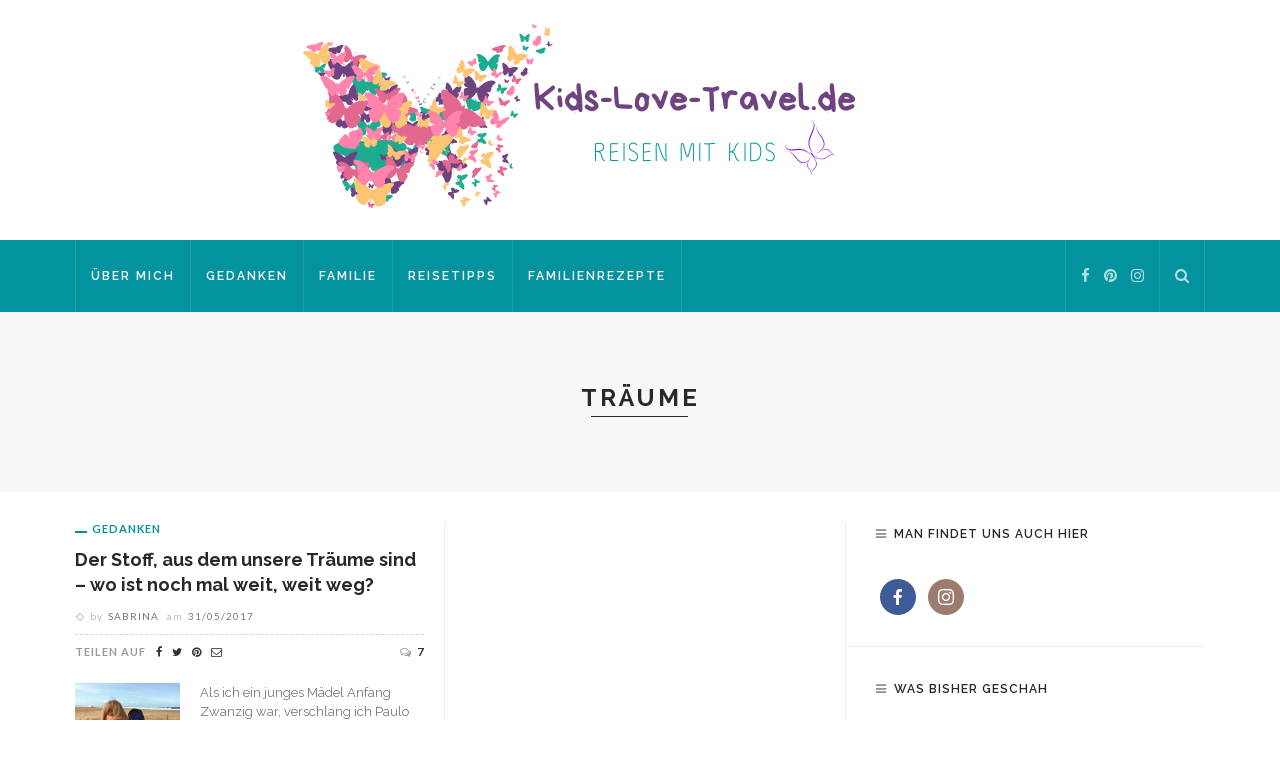

--- FILE ---
content_type: text/html; charset=UTF-8
request_url: https://kids-love-travel.de/tag/traeume/
body_size: 164638
content:
<!DOCTYPE html>
<html lang="de-DE">
<head>
	<meta charset="UTF-8"/>
	<meta http-equiv="X-UA-Compatible" content="IE=edge">
	<meta name="viewport" content="width=device-width, initial-scale=1.0">
	<link rel="profile" href="http://gmpg.org/xfn/11"/>
	<link rel="pingback" href="https://kids-love-travel.de/xmlrpc.php"/>
	<script type="application/javascript">var ruby_ajax_url = "https://kids-love-travel.de/wp-admin/admin-ajax.php"</script><meta name='robots' content='index, follow, max-image-preview:large, max-snippet:-1, max-video-preview:-1' />

	<!-- This site is optimized with the Yoast SEO plugin v21.3 - https://yoast.com/wordpress/plugins/seo/ -->
	<title>Träume Archive - kids-love-travel</title>
	<link rel="canonical" href="https://kids-love-travel.de/tag/traeume/" />
	<meta property="og:locale" content="de_DE" />
	<meta property="og:type" content="article" />
	<meta property="og:title" content="Träume Archive - kids-love-travel" />
	<meta property="og:url" content="https://kids-love-travel.de/tag/traeume/" />
	<meta property="og:site_name" content="kids-love-travel" />
	<meta name="twitter:card" content="summary_large_image" />
	<script type="application/ld+json" class="yoast-schema-graph">{"@context":"https://schema.org","@graph":[{"@type":"CollectionPage","@id":"https://kids-love-travel.de/tag/traeume/","url":"https://kids-love-travel.de/tag/traeume/","name":"Träume Archive - kids-love-travel","isPartOf":{"@id":"https://kids-love-travel.de/#website"},"primaryImageOfPage":{"@id":"https://kids-love-travel.de/tag/traeume/#primaryimage"},"image":{"@id":"https://kids-love-travel.de/tag/traeume/#primaryimage"},"thumbnailUrl":"https://kids-love-travel.de/wp-content/uploads/2017/05/Treäume.png","breadcrumb":{"@id":"https://kids-love-travel.de/tag/traeume/#breadcrumb"},"inLanguage":"de-DE"},{"@type":"ImageObject","inLanguage":"de-DE","@id":"https://kids-love-travel.de/tag/traeume/#primaryimage","url":"https://kids-love-travel.de/wp-content/uploads/2017/05/Treäume.png","contentUrl":"https://kids-love-travel.de/wp-content/uploads/2017/05/Treäume.png","width":800,"height":600},{"@type":"BreadcrumbList","@id":"https://kids-love-travel.de/tag/traeume/#breadcrumb","itemListElement":[{"@type":"ListItem","position":1,"name":"Startseite","item":"https://kids-love-travel.de/"},{"@type":"ListItem","position":2,"name":"Träume"}]},{"@type":"WebSite","@id":"https://kids-love-travel.de/#website","url":"https://kids-love-travel.de/","name":"kids-love-travel","description":"Familie, Reisen, Liebe, Leben und ganz viel wir","potentialAction":[{"@type":"SearchAction","target":{"@type":"EntryPoint","urlTemplate":"https://kids-love-travel.de/?s={search_term_string}"},"query-input":"required name=search_term_string"}],"inLanguage":"de-DE"}]}</script>
	<!-- / Yoast SEO plugin. -->


<link rel='dns-prefetch' href='//fonts.googleapis.com' />
<link rel='preconnect' href='https://fonts.gstatic.com' crossorigin />
<link rel="alternate" type="application/rss+xml" title="kids-love-travel &raquo; Feed" href="https://kids-love-travel.de/feed/" />
<link rel="alternate" type="application/rss+xml" title="kids-love-travel &raquo; Kommentar-Feed" href="https://kids-love-travel.de/comments/feed/" />
<link rel="alternate" type="application/rss+xml" title="kids-love-travel &raquo; Träume Schlagwort-Feed" href="https://kids-love-travel.de/tag/traeume/feed/" />
<link rel="apple-touch-icon" href="https://kids-love-travel.de/wp-content/uploads/2021/10/apple-touch-icon-72x72-1.png" /><meta name="msapplication-TileColor" content="#ffffff"><meta name="msapplication-TileImage" content="https://kids-love-travel.de/wp-content/uploads/2021/10/apple-touch-icon-144x144-1.png" />		<!-- This site uses the Google Analytics by ExactMetrics plugin v7.20.0 - Using Analytics tracking - https://www.exactmetrics.com/ -->
		<!-- Note: ExactMetrics is not currently configured on this site. The site owner needs to authenticate with Google Analytics in the ExactMetrics settings panel. -->
					<!-- No tracking code set -->
				<!-- / Google Analytics by ExactMetrics -->
		<script type="text/javascript">
window._wpemojiSettings = {"baseUrl":"https:\/\/s.w.org\/images\/core\/emoji\/14.0.0\/72x72\/","ext":".png","svgUrl":"https:\/\/s.w.org\/images\/core\/emoji\/14.0.0\/svg\/","svgExt":".svg","source":{"concatemoji":"https:\/\/kids-love-travel.de\/wp-includes\/js\/wp-emoji-release.min.js?ver=6.3.1"}};
/*! This file is auto-generated */
!function(i,n){var o,s,e;function c(e){try{var t={supportTests:e,timestamp:(new Date).valueOf()};sessionStorage.setItem(o,JSON.stringify(t))}catch(e){}}function p(e,t,n){e.clearRect(0,0,e.canvas.width,e.canvas.height),e.fillText(t,0,0);var t=new Uint32Array(e.getImageData(0,0,e.canvas.width,e.canvas.height).data),r=(e.clearRect(0,0,e.canvas.width,e.canvas.height),e.fillText(n,0,0),new Uint32Array(e.getImageData(0,0,e.canvas.width,e.canvas.height).data));return t.every(function(e,t){return e===r[t]})}function u(e,t,n){switch(t){case"flag":return n(e,"\ud83c\udff3\ufe0f\u200d\u26a7\ufe0f","\ud83c\udff3\ufe0f\u200b\u26a7\ufe0f")?!1:!n(e,"\ud83c\uddfa\ud83c\uddf3","\ud83c\uddfa\u200b\ud83c\uddf3")&&!n(e,"\ud83c\udff4\udb40\udc67\udb40\udc62\udb40\udc65\udb40\udc6e\udb40\udc67\udb40\udc7f","\ud83c\udff4\u200b\udb40\udc67\u200b\udb40\udc62\u200b\udb40\udc65\u200b\udb40\udc6e\u200b\udb40\udc67\u200b\udb40\udc7f");case"emoji":return!n(e,"\ud83e\udef1\ud83c\udffb\u200d\ud83e\udef2\ud83c\udfff","\ud83e\udef1\ud83c\udffb\u200b\ud83e\udef2\ud83c\udfff")}return!1}function f(e,t,n){var r="undefined"!=typeof WorkerGlobalScope&&self instanceof WorkerGlobalScope?new OffscreenCanvas(300,150):i.createElement("canvas"),a=r.getContext("2d",{willReadFrequently:!0}),o=(a.textBaseline="top",a.font="600 32px Arial",{});return e.forEach(function(e){o[e]=t(a,e,n)}),o}function t(e){var t=i.createElement("script");t.src=e,t.defer=!0,i.head.appendChild(t)}"undefined"!=typeof Promise&&(o="wpEmojiSettingsSupports",s=["flag","emoji"],n.supports={everything:!0,everythingExceptFlag:!0},e=new Promise(function(e){i.addEventListener("DOMContentLoaded",e,{once:!0})}),new Promise(function(t){var n=function(){try{var e=JSON.parse(sessionStorage.getItem(o));if("object"==typeof e&&"number"==typeof e.timestamp&&(new Date).valueOf()<e.timestamp+604800&&"object"==typeof e.supportTests)return e.supportTests}catch(e){}return null}();if(!n){if("undefined"!=typeof Worker&&"undefined"!=typeof OffscreenCanvas&&"undefined"!=typeof URL&&URL.createObjectURL&&"undefined"!=typeof Blob)try{var e="postMessage("+f.toString()+"("+[JSON.stringify(s),u.toString(),p.toString()].join(",")+"));",r=new Blob([e],{type:"text/javascript"}),a=new Worker(URL.createObjectURL(r),{name:"wpTestEmojiSupports"});return void(a.onmessage=function(e){c(n=e.data),a.terminate(),t(n)})}catch(e){}c(n=f(s,u,p))}t(n)}).then(function(e){for(var t in e)n.supports[t]=e[t],n.supports.everything=n.supports.everything&&n.supports[t],"flag"!==t&&(n.supports.everythingExceptFlag=n.supports.everythingExceptFlag&&n.supports[t]);n.supports.everythingExceptFlag=n.supports.everythingExceptFlag&&!n.supports.flag,n.DOMReady=!1,n.readyCallback=function(){n.DOMReady=!0}}).then(function(){return e}).then(function(){var e;n.supports.everything||(n.readyCallback(),(e=n.source||{}).concatemoji?t(e.concatemoji):e.wpemoji&&e.twemoji&&(t(e.twemoji),t(e.wpemoji)))}))}((window,document),window._wpemojiSettings);
</script>
<style type="text/css">
img.wp-smiley,
img.emoji {
	display: inline !important;
	border: none !important;
	box-shadow: none !important;
	height: 1em !important;
	width: 1em !important;
	margin: 0 0.07em !important;
	vertical-align: -0.1em !important;
	background: none !important;
	padding: 0 !important;
}
</style>
	<link rel='stylesheet' id='innovation_core_style-css' href='https://kids-love-travel.de/wp-content/plugins/innovation-core/assets/style.css?ver=5.7' type='text/css' media='all' />
<link rel='stylesheet' id='ruby-shortcodes-styles-css' href='https://kids-love-travel.de/wp-content/plugins/innovation-ruby-shortcodes/ruby-shortcodes-style.css?ver=1.0' type='text/css' media='all' />
<link rel='stylesheet' id='wp-block-library-css' href='https://kids-love-travel.de/wp-includes/css/dist/block-library/style.min.css?ver=6.3.1' type='text/css' media='all' />
<style id='classic-theme-styles-inline-css' type='text/css'>
/*! This file is auto-generated */
.wp-block-button__link{color:#fff;background-color:#32373c;border-radius:9999px;box-shadow:none;text-decoration:none;padding:calc(.667em + 2px) calc(1.333em + 2px);font-size:1.125em}.wp-block-file__button{background:#32373c;color:#fff;text-decoration:none}
</style>
<style id='global-styles-inline-css' type='text/css'>
body{--wp--preset--color--black: #000000;--wp--preset--color--cyan-bluish-gray: #abb8c3;--wp--preset--color--white: #ffffff;--wp--preset--color--pale-pink: #f78da7;--wp--preset--color--vivid-red: #cf2e2e;--wp--preset--color--luminous-vivid-orange: #ff6900;--wp--preset--color--luminous-vivid-amber: #fcb900;--wp--preset--color--light-green-cyan: #7bdcb5;--wp--preset--color--vivid-green-cyan: #00d084;--wp--preset--color--pale-cyan-blue: #8ed1fc;--wp--preset--color--vivid-cyan-blue: #0693e3;--wp--preset--color--vivid-purple: #9b51e0;--wp--preset--gradient--vivid-cyan-blue-to-vivid-purple: linear-gradient(135deg,rgba(6,147,227,1) 0%,rgb(155,81,224) 100%);--wp--preset--gradient--light-green-cyan-to-vivid-green-cyan: linear-gradient(135deg,rgb(122,220,180) 0%,rgb(0,208,130) 100%);--wp--preset--gradient--luminous-vivid-amber-to-luminous-vivid-orange: linear-gradient(135deg,rgba(252,185,0,1) 0%,rgba(255,105,0,1) 100%);--wp--preset--gradient--luminous-vivid-orange-to-vivid-red: linear-gradient(135deg,rgba(255,105,0,1) 0%,rgb(207,46,46) 100%);--wp--preset--gradient--very-light-gray-to-cyan-bluish-gray: linear-gradient(135deg,rgb(238,238,238) 0%,rgb(169,184,195) 100%);--wp--preset--gradient--cool-to-warm-spectrum: linear-gradient(135deg,rgb(74,234,220) 0%,rgb(151,120,209) 20%,rgb(207,42,186) 40%,rgb(238,44,130) 60%,rgb(251,105,98) 80%,rgb(254,248,76) 100%);--wp--preset--gradient--blush-light-purple: linear-gradient(135deg,rgb(255,206,236) 0%,rgb(152,150,240) 100%);--wp--preset--gradient--blush-bordeaux: linear-gradient(135deg,rgb(254,205,165) 0%,rgb(254,45,45) 50%,rgb(107,0,62) 100%);--wp--preset--gradient--luminous-dusk: linear-gradient(135deg,rgb(255,203,112) 0%,rgb(199,81,192) 50%,rgb(65,88,208) 100%);--wp--preset--gradient--pale-ocean: linear-gradient(135deg,rgb(255,245,203) 0%,rgb(182,227,212) 50%,rgb(51,167,181) 100%);--wp--preset--gradient--electric-grass: linear-gradient(135deg,rgb(202,248,128) 0%,rgb(113,206,126) 100%);--wp--preset--gradient--midnight: linear-gradient(135deg,rgb(2,3,129) 0%,rgb(40,116,252) 100%);--wp--preset--font-size--small: 13px;--wp--preset--font-size--medium: 20px;--wp--preset--font-size--large: 36px;--wp--preset--font-size--x-large: 42px;--wp--preset--spacing--20: 0.44rem;--wp--preset--spacing--30: 0.67rem;--wp--preset--spacing--40: 1rem;--wp--preset--spacing--50: 1.5rem;--wp--preset--spacing--60: 2.25rem;--wp--preset--spacing--70: 3.38rem;--wp--preset--spacing--80: 5.06rem;--wp--preset--shadow--natural: 6px 6px 9px rgba(0, 0, 0, 0.2);--wp--preset--shadow--deep: 12px 12px 50px rgba(0, 0, 0, 0.4);--wp--preset--shadow--sharp: 6px 6px 0px rgba(0, 0, 0, 0.2);--wp--preset--shadow--outlined: 6px 6px 0px -3px rgba(255, 255, 255, 1), 6px 6px rgba(0, 0, 0, 1);--wp--preset--shadow--crisp: 6px 6px 0px rgba(0, 0, 0, 1);}:where(.is-layout-flex){gap: 0.5em;}:where(.is-layout-grid){gap: 0.5em;}body .is-layout-flow > .alignleft{float: left;margin-inline-start: 0;margin-inline-end: 2em;}body .is-layout-flow > .alignright{float: right;margin-inline-start: 2em;margin-inline-end: 0;}body .is-layout-flow > .aligncenter{margin-left: auto !important;margin-right: auto !important;}body .is-layout-constrained > .alignleft{float: left;margin-inline-start: 0;margin-inline-end: 2em;}body .is-layout-constrained > .alignright{float: right;margin-inline-start: 2em;margin-inline-end: 0;}body .is-layout-constrained > .aligncenter{margin-left: auto !important;margin-right: auto !important;}body .is-layout-constrained > :where(:not(.alignleft):not(.alignright):not(.alignfull)){max-width: var(--wp--style--global--content-size);margin-left: auto !important;margin-right: auto !important;}body .is-layout-constrained > .alignwide{max-width: var(--wp--style--global--wide-size);}body .is-layout-flex{display: flex;}body .is-layout-flex{flex-wrap: wrap;align-items: center;}body .is-layout-flex > *{margin: 0;}body .is-layout-grid{display: grid;}body .is-layout-grid > *{margin: 0;}:where(.wp-block-columns.is-layout-flex){gap: 2em;}:where(.wp-block-columns.is-layout-grid){gap: 2em;}:where(.wp-block-post-template.is-layout-flex){gap: 1.25em;}:where(.wp-block-post-template.is-layout-grid){gap: 1.25em;}.has-black-color{color: var(--wp--preset--color--black) !important;}.has-cyan-bluish-gray-color{color: var(--wp--preset--color--cyan-bluish-gray) !important;}.has-white-color{color: var(--wp--preset--color--white) !important;}.has-pale-pink-color{color: var(--wp--preset--color--pale-pink) !important;}.has-vivid-red-color{color: var(--wp--preset--color--vivid-red) !important;}.has-luminous-vivid-orange-color{color: var(--wp--preset--color--luminous-vivid-orange) !important;}.has-luminous-vivid-amber-color{color: var(--wp--preset--color--luminous-vivid-amber) !important;}.has-light-green-cyan-color{color: var(--wp--preset--color--light-green-cyan) !important;}.has-vivid-green-cyan-color{color: var(--wp--preset--color--vivid-green-cyan) !important;}.has-pale-cyan-blue-color{color: var(--wp--preset--color--pale-cyan-blue) !important;}.has-vivid-cyan-blue-color{color: var(--wp--preset--color--vivid-cyan-blue) !important;}.has-vivid-purple-color{color: var(--wp--preset--color--vivid-purple) !important;}.has-black-background-color{background-color: var(--wp--preset--color--black) !important;}.has-cyan-bluish-gray-background-color{background-color: var(--wp--preset--color--cyan-bluish-gray) !important;}.has-white-background-color{background-color: var(--wp--preset--color--white) !important;}.has-pale-pink-background-color{background-color: var(--wp--preset--color--pale-pink) !important;}.has-vivid-red-background-color{background-color: var(--wp--preset--color--vivid-red) !important;}.has-luminous-vivid-orange-background-color{background-color: var(--wp--preset--color--luminous-vivid-orange) !important;}.has-luminous-vivid-amber-background-color{background-color: var(--wp--preset--color--luminous-vivid-amber) !important;}.has-light-green-cyan-background-color{background-color: var(--wp--preset--color--light-green-cyan) !important;}.has-vivid-green-cyan-background-color{background-color: var(--wp--preset--color--vivid-green-cyan) !important;}.has-pale-cyan-blue-background-color{background-color: var(--wp--preset--color--pale-cyan-blue) !important;}.has-vivid-cyan-blue-background-color{background-color: var(--wp--preset--color--vivid-cyan-blue) !important;}.has-vivid-purple-background-color{background-color: var(--wp--preset--color--vivid-purple) !important;}.has-black-border-color{border-color: var(--wp--preset--color--black) !important;}.has-cyan-bluish-gray-border-color{border-color: var(--wp--preset--color--cyan-bluish-gray) !important;}.has-white-border-color{border-color: var(--wp--preset--color--white) !important;}.has-pale-pink-border-color{border-color: var(--wp--preset--color--pale-pink) !important;}.has-vivid-red-border-color{border-color: var(--wp--preset--color--vivid-red) !important;}.has-luminous-vivid-orange-border-color{border-color: var(--wp--preset--color--luminous-vivid-orange) !important;}.has-luminous-vivid-amber-border-color{border-color: var(--wp--preset--color--luminous-vivid-amber) !important;}.has-light-green-cyan-border-color{border-color: var(--wp--preset--color--light-green-cyan) !important;}.has-vivid-green-cyan-border-color{border-color: var(--wp--preset--color--vivid-green-cyan) !important;}.has-pale-cyan-blue-border-color{border-color: var(--wp--preset--color--pale-cyan-blue) !important;}.has-vivid-cyan-blue-border-color{border-color: var(--wp--preset--color--vivid-cyan-blue) !important;}.has-vivid-purple-border-color{border-color: var(--wp--preset--color--vivid-purple) !important;}.has-vivid-cyan-blue-to-vivid-purple-gradient-background{background: var(--wp--preset--gradient--vivid-cyan-blue-to-vivid-purple) !important;}.has-light-green-cyan-to-vivid-green-cyan-gradient-background{background: var(--wp--preset--gradient--light-green-cyan-to-vivid-green-cyan) !important;}.has-luminous-vivid-amber-to-luminous-vivid-orange-gradient-background{background: var(--wp--preset--gradient--luminous-vivid-amber-to-luminous-vivid-orange) !important;}.has-luminous-vivid-orange-to-vivid-red-gradient-background{background: var(--wp--preset--gradient--luminous-vivid-orange-to-vivid-red) !important;}.has-very-light-gray-to-cyan-bluish-gray-gradient-background{background: var(--wp--preset--gradient--very-light-gray-to-cyan-bluish-gray) !important;}.has-cool-to-warm-spectrum-gradient-background{background: var(--wp--preset--gradient--cool-to-warm-spectrum) !important;}.has-blush-light-purple-gradient-background{background: var(--wp--preset--gradient--blush-light-purple) !important;}.has-blush-bordeaux-gradient-background{background: var(--wp--preset--gradient--blush-bordeaux) !important;}.has-luminous-dusk-gradient-background{background: var(--wp--preset--gradient--luminous-dusk) !important;}.has-pale-ocean-gradient-background{background: var(--wp--preset--gradient--pale-ocean) !important;}.has-electric-grass-gradient-background{background: var(--wp--preset--gradient--electric-grass) !important;}.has-midnight-gradient-background{background: var(--wp--preset--gradient--midnight) !important;}.has-small-font-size{font-size: var(--wp--preset--font-size--small) !important;}.has-medium-font-size{font-size: var(--wp--preset--font-size--medium) !important;}.has-large-font-size{font-size: var(--wp--preset--font-size--large) !important;}.has-x-large-font-size{font-size: var(--wp--preset--font-size--x-large) !important;}
.wp-block-navigation a:where(:not(.wp-element-button)){color: inherit;}
:where(.wp-block-post-template.is-layout-flex){gap: 1.25em;}:where(.wp-block-post-template.is-layout-grid){gap: 1.25em;}
:where(.wp-block-columns.is-layout-flex){gap: 2em;}:where(.wp-block-columns.is-layout-grid){gap: 2em;}
.wp-block-pullquote{font-size: 1.5em;line-height: 1.6;}
</style>
<link rel='stylesheet' id='redux-extendify-styles-css' href='https://kids-love-travel.de/wp-content/plugins/redux-framework/redux-core/assets/css/extendify-utilities.css?ver=4.4.7' type='text/css' media='all' />
<link rel='stylesheet' id='contact-form-7-css' href='https://kids-love-travel.de/wp-content/plugins/contact-form-7/includes/css/styles.css?ver=5.8.1' type='text/css' media='all' />
<link rel='stylesheet' id='social-icons-general-css' href='//kids-love-travel.de/wp-content/plugins/social-icons/assets/css/social-icons.css?ver=1.7.4' type='text/css' media='all' />
<link rel='stylesheet' id='wordpress-popular-posts-css-css' href='https://kids-love-travel.de/wp-content/plugins/wordpress-popular-posts/assets/css/wpp.css?ver=6.3.2' type='text/css' media='all' />
<link rel='stylesheet' id='innovation-ruby-external-style-css' href='https://kids-love-travel.de/wp-content/themes/innovation/assets/external_script/ruby-external-style.css?ver=5.7' type='text/css' media='all' />
<link rel='stylesheet' id='innovation-ruby-main-style-css' href='https://kids-love-travel.de/wp-content/themes/innovation/assets/css/ruby-style.css?ver=5.7' type='text/css' media='all' />
<link rel='stylesheet' id='innovation-ruby-responsive-style-css' href='https://kids-love-travel.de/wp-content/themes/innovation/assets/css/ruby-responsive.css?ver=5.7' type='text/css' media='all' />
<style id='innovation-ruby-responsive-style-inline-css' type='text/css'>
body {font-family:Raleway;font-weight:400;font-size:16px;line-height:25px;color:#333;}.main-nav-wrap ul.main-nav-inner > li > a, .mobile-nav-wrap {font-family:Raleway;font-weight:600;text-transform:uppercase;font-size:12px;letter-spacing:2px;}.is-sub-menu li.menu-item, .mobile-nav-wrap .show-sub-menu > .sub-menu {font-family:Raleway;font-weight:600;text-transform:uppercase;font-size:10px;letter-spacing:1px;}.widget-title, .block-title, .related.products {font-family:Raleway;font-weight:600;text-transform:uppercase;font-size:12px;letter-spacing:1px;color:#282828;}.post-title, .review-info-score, .review-as {font-family:Raleway;font-weight:700;text-transform:initial;font-size:18px;color:#282828;}.post-meta-info, .review-info-intro {font-family:Lato;font-weight:400;text-transform:uppercase;font-size:10px;letter-spacing:1px;color:#777;}.post-cate-info, .box-share, .post-share-bar {font-family:Lato;font-weight:700;text-transform:uppercase;font-size:11px;letter-spacing:1px;}.post-btn, .pagination-load-more {font-family:Lato;font-weight:400;text-transform:uppercase;font-size:10px;letter-spacing:2px;}.main-nav-wrap ul.main-nav-inner > li > a, .nav-right-col {line-height: 72px;}.mobile-nav-button, .header-style-1 .logo-inner img{ height: 72px;}.ruby-is-stick .main-nav-wrap ul.main-nav-inner > li > a, .ruby-is-stick .nav-right-col { line-height: 48px;}.ruby-is-stick .mobile-nav-button{ height: 48px;}.header-style-1 .ruby-is-stick .logo-inner img{ height:48px;}@media only screen and (max-width: 991px) {.header-style-1 .nav-bar-wrap .main-nav-wrap ul.main-nav-inner > li > a, .header-style-1 .nav-bar-wrap .nav-right-col{line-height: 48px;}.header-style-1 .nav-bar-wrap .logo-inner img, .header-style-1 .nav-bar-wrap .mobile-nav-button{ height:48px;}}.is-sub-menu{ -webkit-box-shadow: 0 1px 10px 1px rgba(0, 0, 0, 0.08); box-shadow: 0 1px 10px 1px rgba(0, 0, 0, 0.08); }.main-nav-wrap ul.main-nav-inner > li.current-menu-item > a, .main-nav-wrap ul.main-nav-inner > li:hover > a,.main-nav-wrap ul.main-nav-inner > li:focus > a, .is-sub-menu li.menu-item a:hover, .is-sub-menu li.menu-item a:focus,.mobile-nav-wrap a:hover, .meta-info-el a:hover, .meta-info-el a:focus, .twitter-content.post-excerpt a,.entry a:not(button):hover, .entry a:not(button):focus, .entry blockquote:before, .logged-in-as a:hover, .logged-in-as a:focus,.user-name h3 a:hover, .user-name h3 a:focus, .cate-info-style-4 .cate-info-el,.cate-info-style-1 .cate-info-el, .cate-info-style-2 .cate-info-el{ color :#03939E;}button[type="submit"], input[type="submit"], .page-numbers.current, a.page-numbers:hover, a.page-numbers:focus, .nav-bar-wrap,.btn:hover, .btn:focus, .is-light-text .btn:hover, .is-light-text .btn:focus, .widget_mc4wp_form_widget form,#ruby-back-top i:hover:before, #ruby-back-top i:hover:after, .single-page-links > *:hover, .single-page-links > *:focus, .single-page-links > span,.entry blockquote:after, .author-title a, .single-tag-wrap a:hover, .single-tag-wrap a:focus, #cancel-comment-reply-link:hover, #cancel-comment-reply-link:focus,a.comment-reply-link:hover, a.comment-reply-link:focus, .comment-edit-link:hover, .comment-edit-link:focus, .top-footer-wrap .widget_mc4wp_form_widget,.related-wrap .ruby-related-slider-nav:hover, .related-wrap .ruby-related-slider-nav:focus, .close-aside-wrap a:hover, .ruby-close-aside-bar a:focus,.archive-page-header .author-social a:hover, .archive-page-header .author-social a:hover:focus, .user-post-link a, .number-post, .btn-load-more,.is-light-text.cate-info-style-4 .cate-info-el, .cate-info-style-3 .cate-info-el:first-letter, .cate-info-style-1 .cate-info-el:before,.cate-info-style-2 .cate-info-el:before{ background-color :#03939E;}.cate-info-style-3 .cate-info-el:after{ border-color: #03939E;}.post-review-info .review-info-score:before,.review-box-wrap .review-title h3:before, .review-el .review-info-score{ color :#FFF6F9;}.score-bar{ background-color :#FFF6F9;}.left-mobile-nav-button.mobile-nav-button, .nav-right-col, .main-nav-wrap ul.main-nav-inner > li:first-child > a, .main-nav-wrap ul.main-nav-inner > li > a, .nav-right-col > *{border-color: rgba(255,255,255,0.1);}.header-style-2 .logo-inner img { max-height: 230px;}.entry h1, .entry h2, .entry h3, .entry h4, .entry h5, .entry h6{ font-family :Raleway;}.entry h1, .entry h2, .entry h3, .entry h4, .entry h5, .entry h6{ font-weight :700;}.entry h1, .entry h2, .entry h3, .entry h4, .entry h5, .entry h6{ text-transform :initial;}.entry h1, .entry h2, .entry h3, .entry h4, .entry h5, .entry h6{ color :#282828;}.post-title.is-big-title { font-size :24px; }.post-title.is-small-title { font-size :14px; }.post-title.single-title { font-size :34px; }.post-excerpt, .entry.post-excerpt { font-size :13px; }#footer-copyright.is-background-color{ background-color: #282828;}
</style>
<link rel='stylesheet' id='innovation-ruby-default-style-css' href='https://kids-love-travel.de/wp-content/themes/innovation/style.css?ver=5.7' type='text/css' media='all' />
<link rel='stylesheet' id='innovation-ruby-custom-style-css' href='https://kids-love-travel.de/wp-content/themes/innovation/custom/custom.css?ver=1.0' type='text/css' media='all' />
<link rel='stylesheet' id='borlabs-cookie-css' href='https://kids-love-travel.de/wp-content/cache/borlabs-cookie/borlabs-cookie_1_de.css?ver=2.2.14-6' type='text/css' media='all' />
<link rel="preload" as="style" href="https://fonts.googleapis.com/css?family=Raleway:100,200,300,400,500,600,700,800,900,100italic,200italic,300italic,400italic,500italic,600italic,700italic,800italic,900italic%7CLato:400,700&#038;display=swap&#038;ver=1634651747" /><link rel="stylesheet" href="https://fonts.googleapis.com/css?family=Raleway:100,200,300,400,500,600,700,800,900,100italic,200italic,300italic,400italic,500italic,600italic,700italic,800italic,900italic%7CLato:400,700&#038;display=swap&#038;ver=1634651747" media="print" onload="this.media='all'"><noscript><link rel="stylesheet" href="https://fonts.googleapis.com/css?family=Raleway:100,200,300,400,500,600,700,800,900,100italic,200italic,300italic,400italic,500italic,600italic,700italic,800italic,900italic%7CLato:400,700&#038;display=swap&#038;ver=1634651747" /></noscript><script type='text/javascript' src='https://kids-love-travel.de/wp-includes/js/jquery/jquery.min.js?ver=3.7.0' id='jquery-core-js'></script>
<script type='text/javascript' src='https://kids-love-travel.de/wp-includes/js/jquery/jquery-migrate.min.js?ver=3.4.1' id='jquery-migrate-js'></script>
<script id="wpp-json" type="application/json">
{"sampling_active":0,"sampling_rate":100,"ajax_url":"https:\/\/kids-love-travel.de\/wp-json\/wordpress-popular-posts\/v1\/popular-posts","api_url":"https:\/\/kids-love-travel.de\/wp-json\/wordpress-popular-posts","ID":0,"token":"32d6fa7ebb","lang":0,"debug":0}
</script>
<script type='text/javascript' src='https://kids-love-travel.de/wp-content/plugins/wordpress-popular-posts/assets/js/wpp.min.js?ver=6.3.2' id='wpp-js-js'></script>
<!--[if lt IE 9]>
<script type='text/javascript' src='https://kids-love-travel.de/wp-content/themes/innovation/assets/external_script/html5shiv.min.js?ver=3.7.3' id='html5-js'></script>
<![endif]-->
<link rel="https://api.w.org/" href="https://kids-love-travel.de/wp-json/" /><link rel="alternate" type="application/json" href="https://kids-love-travel.de/wp-json/wp/v2/tags/13" /><link rel="EditURI" type="application/rsd+xml" title="RSD" href="https://kids-love-travel.de/xmlrpc.php?rsd" />
<meta name="generator" content="WordPress 6.3.1" />
<meta name="generator" content="Redux 4.4.7" />            <style id="wpp-loading-animation-styles">@-webkit-keyframes bgslide{from{background-position-x:0}to{background-position-x:-200%}}@keyframes bgslide{from{background-position-x:0}to{background-position-x:-200%}}.wpp-widget-placeholder,.wpp-widget-block-placeholder,.wpp-shortcode-placeholder{margin:0 auto;width:60px;height:3px;background:#dd3737;background:linear-gradient(90deg,#dd3737 0%,#571313 10%,#dd3737 100%);background-size:200% auto;border-radius:3px;-webkit-animation:bgslide 1s infinite linear;animation:bgslide 1s infinite linear}</style>
            
<!-- WordPress Facebook Integration Begin -->
<!-- Facebook Pixel Code -->
<script>
!function(f,b,e,v,n,t,s){if(f.fbq)return;n=f.fbq=function(){n.callMethod?
n.callMethod.apply(n,arguments):n.queue.push(arguments)};if(!f._fbq)f._fbq=n;
n.push=n;n.loaded=!0;n.version='2.0';n.queue=[];t=b.createElement(e);t.async=!0;
t.src=v;s=b.getElementsByTagName(e)[0];s.parentNode.insertBefore(t,s)}(window,
document,'script','https://connect.facebook.net/en_US/fbevents.js');
fbq('init', '2147483647', {}, {
    "agent": "wordpress-6.3.1-1.7.5"
});

fbq('track', 'PageView', {
    "source": "wordpress",
    "version": "6.3.1",
    "pluginVersion": "1.7.5"
});

<!-- Support AJAX add to cart -->
if(typeof jQuery != 'undefined') {
  jQuery(document).ready(function($){
    jQuery('body').on('added_to_cart', function(event) {

      // Ajax action.
      $.get('?wc-ajax=fb_inject_add_to_cart_event', function(data) {
        $('head').append(data);
      });

    });
  });
}
<!-- End Support AJAX add to cart -->

</script>
<!-- DO NOT MODIFY -->
<!-- End Facebook Pixel Code -->
<!-- WordPress Facebook Integration end -->
      
<!-- Facebook Pixel Code -->
<noscript>
<img height="1" width="1" style="display:none"
src="https://www.facebook.com/tr?id=2147483647&ev=PageView&noscript=1"/>
</noscript>
<!-- DO NOT MODIFY -->
<!-- End Facebook Pixel Code -->
    <link rel="icon" href="https://kids-love-travel.de/wp-content/uploads/2021/10/cropped-kids-love-travel-1-32x32.png" sizes="32x32" />
<link rel="icon" href="https://kids-love-travel.de/wp-content/uploads/2021/10/cropped-kids-love-travel-1-192x192.png" sizes="192x192" />
<link rel="apple-touch-icon" href="https://kids-love-travel.de/wp-content/uploads/2021/10/cropped-kids-love-travel-1-180x180.png" />
<meta name="msapplication-TileImage" content="https://kids-love-travel.de/wp-content/uploads/2021/10/cropped-kids-love-travel-1-270x270.png" />
<style id="innovation_ruby_theme_options-dynamic-css" title="dynamic-css" class="redux-options-output">.header-style-2{background-color:#ffffff;background-repeat:no-repeat;background-attachment:fixed;background-position:center center;background-size:cover;}.footer-area{background-color:#282828;background-repeat:no-repeat;background-attachment:fixed;background-position:center center;background-size:cover;}</style></head>
<body class="archive tag tag-traeume tag-13 wp-embed-responsive ruby-body is-full-width is-header-style-2" itemscope  itemtype="https://schema.org/WebPage" >
<div class="main-aside-wrap">
			<div class="close-aside-wrap only-mobile">
			<a href="#" id="ruby-close-aside-bar">close</a>
		</div>
		<div class="main-aside-inner">
		<div class="aside-header-wrap">
										<div class="social-link-info clearfix nav-social-wrap"><a class="color-facebook" title="Facebook" href="https://www.facebook.com/kidslovetravel.de/" target="_blank"><i class="fa fa-facebook"></i></a><a class="color-pinterest" title="Pinterest" href="https://www.pinterest.de/kidsloveandtravel/" target="_blank"><i class="fa fa-pinterest"></i></a><a class="color-instagram" title="Instagram" href="https://www.instagram.com/kids_love_travel.de/" target="_blank"><i class="fa fa-instagram"></i></a></div>					</div>

		<div id="mobile-navigation" class="mobile-nav-wrap">
	<ul id="menu-hauptmenue" class="mobile-nav-inner"><li id="menu-item-23" class="menu-item menu-item-type-post_type menu-item-object-page menu-item-has-children menu-item-23"><a href="https://kids-love-travel.de/ueber-mich/">Über mich</a>
<ul class="sub-menu">
	<li id="menu-item-410" class="menu-item menu-item-type-post_type menu-item-object-page menu-item-410"><a href="https://kids-love-travel.de/blogs-youtube/">Blogs &#038; Youtube</a></li>
	<li id="menu-item-412" class="menu-item menu-item-type-post_type menu-item-object-page menu-item-412"><a href="https://kids-love-travel.de/kontakt/">Kontakt</a></li>
</ul>
</li>
<li id="menu-item-279" class="menu-item menu-item-type-taxonomy menu-item-object-category menu-item-279 is-category-11"><a href="https://kids-love-travel.de/category/gedanken/">Gedanken</a></li>
<li id="menu-item-134" class="menu-item menu-item-type-taxonomy menu-item-object-category menu-item-134 is-category-3"><a href="https://kids-love-travel.de/category/familie/">Familie</a></li>
<li id="menu-item-278" class="menu-item menu-item-type-taxonomy menu-item-object-category menu-item-278 is-category-8"><a href="https://kids-love-travel.de/category/reisetipps/">Reisetipps</a></li>
<li id="menu-item-312" class="menu-item menu-item-type-taxonomy menu-item-object-category menu-item-312 is-category-35"><a href="https://kids-love-travel.de/category/familienrezepte/">Familienrezepte</a></li>
</ul></div><!--#mobile navigation-->
					<div class="aside-content-wrap">
									<aside id="search-2" class="widget widget_search"><form role="search" method="get" class="search-form" action="https://kids-love-travel.de/">
				<label>
					<span class="screen-reader-text">Suche nach:</span>
					<input type="search" class="search-field" placeholder="Suche &hellip;" value="" name="s" />
				</label>
				<input type="submit" class="search-submit" value="Suche" />
			</form></aside><aside id="archives-2" class="widget widget_archive"><div class="widget-title"><h3>Archive</h3></div>		<label class="screen-reader-text" for="archives-dropdown-2">Archive</label>
		<select id="archives-dropdown-2" name="archive-dropdown">
			
			<option value="">Monat auswählen</option>
				<option value='https://kids-love-travel.de/2020/11/'> November 2020 </option>
	<option value='https://kids-love-travel.de/2020/10/'> Oktober 2020 </option>
	<option value='https://kids-love-travel.de/2020/08/'> August 2020 </option>
	<option value='https://kids-love-travel.de/2019/08/'> August 2019 </option>
	<option value='https://kids-love-travel.de/2019/06/'> Juni 2019 </option>
	<option value='https://kids-love-travel.de/2019/05/'> Mai 2019 </option>
	<option value='https://kids-love-travel.de/2019/04/'> April 2019 </option>
	<option value='https://kids-love-travel.de/2019/03/'> März 2019 </option>
	<option value='https://kids-love-travel.de/2019/02/'> Februar 2019 </option>
	<option value='https://kids-love-travel.de/2018/02/'> Februar 2018 </option>
	<option value='https://kids-love-travel.de/2018/01/'> Januar 2018 </option>
	<option value='https://kids-love-travel.de/2017/12/'> Dezember 2017 </option>
	<option value='https://kids-love-travel.de/2017/11/'> November 2017 </option>
	<option value='https://kids-love-travel.de/2017/10/'> Oktober 2017 </option>
	<option value='https://kids-love-travel.de/2017/09/'> September 2017 </option>
	<option value='https://kids-love-travel.de/2017/08/'> August 2017 </option>
	<option value='https://kids-love-travel.de/2017/07/'> Juli 2017 </option>
	<option value='https://kids-love-travel.de/2017/06/'> Juni 2017 </option>
	<option value='https://kids-love-travel.de/2017/05/'> Mai 2017 </option>

		</select>

<script type="text/javascript">
/* <![CDATA[ */
(function() {
	var dropdown = document.getElementById( "archives-dropdown-2" );
	function onSelectChange() {
		if ( dropdown.options[ dropdown.selectedIndex ].value !== '' ) {
			document.location.href = this.options[ this.selectedIndex ].value;
		}
	}
	dropdown.onchange = onSelectChange;
})();
/* ]]> */
</script>
			</aside>							</div>
		
	</div>
</div><!--#main aside wrap -->



<div class="main-site-outer">
	<div class="header-style-2 clearfix is-center-logo is-sticky is-color-bg">
											<div class="logo-section-wrap" style=&quot;height:250px;&quot;>
				<div class="logo-section-inner ruby-container">
					<div class="logo-section-holder">
						<div class="logo-wrap"  itemscope  itemtype="https://schema.org/Organization" >
	<div class="logo-inner">
									<a href="https://kids-love-travel.de/" class="logo" title="kids-love-travel">
					<img data-no-retina src="https://kids-love-travel.de/wp-content/uploads/2021/10/kids-love-travel-250-x-500-px-500-x-250-px-400-x-200-px-700-x-200-px.png" height="200" width="700"  alt="kids-love-travel" >
				</a>
						<meta itemprop="name" content="kids-love-travel">
			</div>
</div><!--#logo wrap -->
					</div>
									</div>
			</div><!--#logo section -->
												<nav class="nav-bar-outer">
				<div class="nav-bar-wrap">
					<div class="ruby-container">
						<div class="nav-bar-inner clearfix">
							<div class="nav-left-col">
								<div class="mobile-nav-button left-mobile-nav-button">
	<a href="#" class="ruby-trigger" title="menu">
		<span class="icon-wrap"></span>
	</a>
</div><!-- #mobile menu button-->								<div id="navigation" class="main-nav-wrap"  role="navigation"  itemscope  itemtype="https://schema.org/SiteNavigationElement" >
	<ul id="menu-hauptmenue-1" class="main-nav-inner"><li class="menu-item menu-item-type-post_type menu-item-object-page menu-item-has-children menu-item-23"><a href="https://kids-love-travel.de/ueber-mich/">Über mich</a><div class="sub-menu-wrap is-sub-menu"><ul class="sub-menu-inner">	<li class="menu-item menu-item-type-post_type menu-item-object-page menu-item-410"><a href="https://kids-love-travel.de/blogs-youtube/">Blogs &#038; Youtube</a></li>	<li class="menu-item menu-item-type-post_type menu-item-object-page menu-item-412"><a href="https://kids-love-travel.de/kontakt/">Kontakt</a></li></ul></div><!--#sub menu wrap --></li><li class="menu-item menu-item-type-taxonomy menu-item-object-category is-cate-mega-menu is-mega-menu menu-item-279 is-category-11"><a href="https://kids-love-travel.de/category/gedanken/">Gedanken</a><div class="mega-category-menu mega-menu-wrap sub-menu-wrap is-sub-menu"><div class="mega-category-wrap row"><div class="col-xs-3 mega-category-el">
<article class="post-wrap post-mini-grid is-dark-overlay is-dark-text">
			<div class="post-thumb-outer">
			<div class=" post-thumb is-image ruby-holder"><a href="https://kids-love-travel.de/familien-in-der-coronakrise-meisterhaft-gescheitert/" title="Familien in der Coronakrise &#8211; Meisterhaft gescheitert" rel="bookmark"><img width="350" height="200" src="https://kids-love-travel.de/wp-content/uploads/2020/10/299B7BB5-5E9D-42D1-B49B-1F8650C5CB4D-scaled-e1602665138798-350x200.jpeg" class="attachment-innovation_ruby_350x200 size-innovation_ruby_350x200 wp-post-image" alt="" decoding="async" /></a></div><!--#thumb wrap-->													<div class="post-share-bar is-absolute is-light-text is-cate-3"><span class="share-bar-decs">Teilen auf</span><div class="share-bar-icon"><a href="https://www.facebook.com/sharer.php?u=https%3A%2F%2Fkids-love-travel.de%2Ffamilien-in-der-coronakrise-meisterhaft-gescheitert%2F" onclick="window.open(this.href, 'mywin','left=50,top=50,width=600,height=350,toolbar=0'); return false;"><i class="fa fa-facebook color-facebook"></i></a><a class="share-to-social" href="https://twitter.com/intent/tweet?text=Familien+in+der+Coronakrise+%E2%80%93+Meisterhaft+gescheitert&amp;url=https%3A%2F%2Fkids-love-travel.de%2Ffamilien-in-der-coronakrise-meisterhaft-gescheitert%2F&amp;via=sabbelinsky" onclick="window.open(this.href, 'mywin','left=50,top=50,width=600,height=350,toolbar=0'); return false;"><i class="fa fa-twitter color-twitter"></i></a><a href="https://pinterest.com/pin/create/button/?url=https%3A%2F%2Fkids-love-travel.de%2Ffamilien-in-der-coronakrise-meisterhaft-gescheitert%2F&amp;media=https://kids-love-travel.de/wp-content/uploads/2020/10/299B7BB5-5E9D-42D1-B49B-1F8650C5CB4D-scaled-e1602665138798-840x500.jpeg&description=Kinder und Familien in der Coronakrise hat es schwer getroffen. So darf es nicht weitergehen. Ein Bedachtes handeln der Politiker muss her." onclick="window.open(this.href, 'mywin','left=50,top=50,width=600,height=350,toolbar=0'); return false;"><i class="fa fa-pinterest"></i></a><a href="mailto:?subject=Familien in der Coronakrise &#8211; Meisterhaft gescheitert&BODY=I found this article interesting and thought of sharing it with you. Check it out:https%3A%2F%2Fkids-love-travel.de%2Ffamilien-in-der-coronakrise-meisterhaft-gescheitert%2F"><i class="fa fa-envelope-o"></i></a></div><div class="share-bar-right">	<a href="https://kids-love-travel.de/familien-in-der-coronakrise-meisterhaft-gescheitert/#respond"><i class="fa fa-comments-o"></i><span>0</span></a>
</div></div>					</div>
		<h3 class="post-title is-small-title"><a href="https://kids-love-travel.de/familien-in-der-coronakrise-meisterhaft-gescheitert/" rel="bookmark" title="Familien in der Coronakrise &#8211; Meisterhaft gescheitert">Familien in der Coronakrise &#8211; Meisterhaft gescheitert</a></h3><!--#post title--></article>

</div><!--#mega el--><div class="col-xs-3 mega-category-el">
<article class="post-wrap post-mini-grid is-dark-overlay is-dark-text">
			<div class="post-thumb-outer">
			<div class=" post-thumb is-image ruby-holder"><a href="https://kids-love-travel.de/heimweh-fernweh-ganz-klar-fernweh/" title="Heimweh, Fernweh? Ganz klar Fernweh!" rel="bookmark"><img width="350" height="200" src="https://kids-love-travel.de/wp-content/uploads/2019/08/IMG_7883-350x200.png" class="attachment-innovation_ruby_350x200 size-innovation_ruby_350x200 wp-post-image" alt="Fernweh" decoding="async" /></a></div><!--#thumb wrap-->													<div class="post-share-bar is-absolute is-light-text is-cate-3"><span class="share-bar-decs">Teilen auf</span><div class="share-bar-icon"><a href="https://www.facebook.com/sharer.php?u=https%3A%2F%2Fkids-love-travel.de%2Fheimweh-fernweh-ganz-klar-fernweh%2F" onclick="window.open(this.href, 'mywin','left=50,top=50,width=600,height=350,toolbar=0'); return false;"><i class="fa fa-facebook color-facebook"></i></a><a class="share-to-social" href="https://twitter.com/intent/tweet?text=Heimweh%2C+Fernweh%3F+Ganz+klar+Fernweh%21&amp;url=https%3A%2F%2Fkids-love-travel.de%2Fheimweh-fernweh-ganz-klar-fernweh%2F&amp;via=sabbelinsky" onclick="window.open(this.href, 'mywin','left=50,top=50,width=600,height=350,toolbar=0'); return false;"><i class="fa fa-twitter color-twitter"></i></a><a href="https://pinterest.com/pin/create/button/?url=https%3A%2F%2Fkids-love-travel.de%2Fheimweh-fernweh-ganz-klar-fernweh%2F&amp;media=https://kids-love-travel.de/wp-content/uploads/2019/08/IMG_7883-600x500.png&description=Fernweh ist mein Antrieb. Die Welt entdecken, Menschen und Kulturen erleben. Aber die Verantwortung der Umwelt und meiner Kinder gegeüber nicht vergessen." onclick="window.open(this.href, 'mywin','left=50,top=50,width=600,height=350,toolbar=0'); return false;"><i class="fa fa-pinterest"></i></a><a href="mailto:?subject=Heimweh, Fernweh? Ganz klar Fernweh!&BODY=I found this article interesting and thought of sharing it with you. Check it out:https%3A%2F%2Fkids-love-travel.de%2Fheimweh-fernweh-ganz-klar-fernweh%2F"><i class="fa fa-envelope-o"></i></a></div><div class="share-bar-right">	<a href="https://kids-love-travel.de/heimweh-fernweh-ganz-klar-fernweh/#respond"><i class="fa fa-comments-o"></i><span>0</span></a>
</div></div>					</div>
		<h3 class="post-title is-small-title"><a href="https://kids-love-travel.de/heimweh-fernweh-ganz-klar-fernweh/" rel="bookmark" title="Heimweh, Fernweh? Ganz klar Fernweh!">Heimweh, Fernweh? Ganz klar Fernweh!</a></h3><!--#post title--></article>

</div><!--#mega el--><div class="col-xs-3 mega-category-el">
<article class="post-wrap post-mini-grid is-dark-overlay is-dark-text">
			<div class="post-thumb-outer">
			<div class=" post-thumb is-image ruby-holder"><a href="https://kids-love-travel.de/hell-yeah-von-der-mom-to-be-zur-zweifach-mama/" title="Hell Yeah &#8211; Von der Mom to be zur Zweifach-Mama" rel="bookmark"><img width="350" height="200" src="https://kids-love-travel.de/wp-content/uploads/2019/04/dergrosseundich-350x200.png" class="attachment-innovation_ruby_350x200 size-innovation_ruby_350x200 wp-post-image" alt="" decoding="async" /></a></div><!--#thumb wrap-->													<div class="post-share-bar is-absolute is-light-text is-cate-3"><span class="share-bar-decs">Teilen auf</span><div class="share-bar-icon"><a href="https://www.facebook.com/sharer.php?u=https%3A%2F%2Fkids-love-travel.de%2Fhell-yeah-von-der-mom-to-be-zur-zweifach-mama%2F" onclick="window.open(this.href, 'mywin','left=50,top=50,width=600,height=350,toolbar=0'); return false;"><i class="fa fa-facebook color-facebook"></i></a><a class="share-to-social" href="https://twitter.com/intent/tweet?text=Hell+Yeah+%E2%80%93+Von+der+Mom+to+be+zur+Zweifach-Mama&amp;url=https%3A%2F%2Fkids-love-travel.de%2Fhell-yeah-von-der-mom-to-be-zur-zweifach-mama%2F&amp;via=sabbelinsky" onclick="window.open(this.href, 'mywin','left=50,top=50,width=600,height=350,toolbar=0'); return false;"><i class="fa fa-twitter color-twitter"></i></a><a href="https://pinterest.com/pin/create/button/?url=https%3A%2F%2Fkids-love-travel.de%2Fhell-yeah-von-der-mom-to-be-zur-zweifach-mama%2F&amp;media=https://kids-love-travel.de/wp-content/uploads/2019/04/dergrosseundich-800x500.png&description=Von der Schwangerschaft bis zur Zweifachmama, ein Weg mit Höhen und Tiefen und mit Träumen. Eben einfach eine Geschichte, die das Leben geschrieben hat." onclick="window.open(this.href, 'mywin','left=50,top=50,width=600,height=350,toolbar=0'); return false;"><i class="fa fa-pinterest"></i></a><a href="mailto:?subject=Hell Yeah &#8211; Von der Mom to be zur Zweifach-Mama&BODY=I found this article interesting and thought of sharing it with you. Check it out:https%3A%2F%2Fkids-love-travel.de%2Fhell-yeah-von-der-mom-to-be-zur-zweifach-mama%2F"><i class="fa fa-envelope-o"></i></a></div><div class="share-bar-right">	<a href="https://kids-love-travel.de/hell-yeah-von-der-mom-to-be-zur-zweifach-mama/#comments"><i class="fa fa-comments-o"></i><span>2</span></a>
</div></div>					</div>
		<h3 class="post-title is-small-title"><a href="https://kids-love-travel.de/hell-yeah-von-der-mom-to-be-zur-zweifach-mama/" rel="bookmark" title="Hell Yeah &#8211; Von der Mom to be zur Zweifach-Mama">Hell Yeah &#8211; Von der Mom to be zur Zweifach-Mama</a></h3><!--#post title--></article>

</div><!--#mega el--><div class="col-xs-3 mega-category-el">
<article class="post-wrap post-mini-grid is-dark-overlay is-dark-text">
			<div class="post-thumb-outer">
			<div class=" post-thumb is-image ruby-holder"><a href="https://kids-love-travel.de/ein-ganzes-langes-jahr/" title="Ein ganzes langes Jahr" rel="bookmark"><img width="350" height="200" src="https://kids-love-travel.de/wp-content/uploads/2019/02/IMG_4697-350x200.png" class="attachment-innovation_ruby_350x200 size-innovation_ruby_350x200 wp-post-image" alt="" decoding="async" /></a></div><!--#thumb wrap-->													<div class="post-share-bar is-absolute is-light-text is-cate-3"><span class="share-bar-decs">Teilen auf</span><div class="share-bar-icon"><a href="https://www.facebook.com/sharer.php?u=https%3A%2F%2Fkids-love-travel.de%2Fein-ganzes-langes-jahr%2F" onclick="window.open(this.href, 'mywin','left=50,top=50,width=600,height=350,toolbar=0'); return false;"><i class="fa fa-facebook color-facebook"></i></a><a class="share-to-social" href="https://twitter.com/intent/tweet?text=Ein+ganzes+langes+Jahr&amp;url=https%3A%2F%2Fkids-love-travel.de%2Fein-ganzes-langes-jahr%2F&amp;via=sabbelinsky" onclick="window.open(this.href, 'mywin','left=50,top=50,width=600,height=350,toolbar=0'); return false;"><i class="fa fa-twitter color-twitter"></i></a><a href="https://pinterest.com/pin/create/button/?url=https%3A%2F%2Fkids-love-travel.de%2Fein-ganzes-langes-jahr%2F&amp;media=https://kids-love-travel.de/wp-content/uploads/2019/02/IMG_4697-840x500.png&description=Ein+ganzes+langes+Jahr" onclick="window.open(this.href, 'mywin','left=50,top=50,width=600,height=350,toolbar=0'); return false;"><i class="fa fa-pinterest"></i></a><a href="mailto:?subject=Ein ganzes langes Jahr&BODY=I found this article interesting and thought of sharing it with you. Check it out:https%3A%2F%2Fkids-love-travel.de%2Fein-ganzes-langes-jahr%2F"><i class="fa fa-envelope-o"></i></a></div><div class="share-bar-right">	<a href="https://kids-love-travel.de/ein-ganzes-langes-jahr/#respond"><i class="fa fa-comments-o"></i><span>0</span></a>
</div></div>					</div>
		<h3 class="post-title is-small-title"><a href="https://kids-love-travel.de/ein-ganzes-langes-jahr/" rel="bookmark" title="Ein ganzes langes Jahr">Ein ganzes langes Jahr</a></h3><!--#post title--></article>

</div><!--#mega el--></div><!--#mega category posts--></div><!--#mega menu --></li><li class="menu-item menu-item-type-taxonomy menu-item-object-category is-cate-mega-menu is-mega-menu menu-item-134 is-category-3"><a href="https://kids-love-travel.de/category/familie/">Familie</a><div class="mega-category-menu mega-menu-wrap sub-menu-wrap is-sub-menu"><div class="mega-category-wrap row"><div class="col-xs-3 mega-category-el">
<article class="post-wrap post-mini-grid is-dark-overlay is-dark-text">
			<div class="post-thumb-outer">
			<div class=" post-thumb is-image ruby-holder"><a href="https://kids-love-travel.de/endlich-familienurlaub-top-oder-flop/" title="Endlich Familienurlaub &#8211; Top oder Flop?" rel="bookmark"><img width="350" height="200" src="https://kids-love-travel.de/wp-content/uploads/2020/11/Familiencover-350x200.jpg" class="attachment-innovation_ruby_350x200 size-innovation_ruby_350x200 wp-post-image" alt="Familienurlaub" decoding="async" /></a></div><!--#thumb wrap-->													<div class="post-share-bar is-absolute is-light-text is-cate-3"><span class="share-bar-decs">Teilen auf</span><div class="share-bar-icon"><a href="https://www.facebook.com/sharer.php?u=https%3A%2F%2Fkids-love-travel.de%2Fendlich-familienurlaub-top-oder-flop%2F" onclick="window.open(this.href, 'mywin','left=50,top=50,width=600,height=350,toolbar=0'); return false;"><i class="fa fa-facebook color-facebook"></i></a><a class="share-to-social" href="https://twitter.com/intent/tweet?text=Endlich+Familienurlaub+%E2%80%93+Top+oder+Flop%3F&amp;url=https%3A%2F%2Fkids-love-travel.de%2Fendlich-familienurlaub-top-oder-flop%2F&amp;via=sabbelinsky" onclick="window.open(this.href, 'mywin','left=50,top=50,width=600,height=350,toolbar=0'); return false;"><i class="fa fa-twitter color-twitter"></i></a><a href="https://pinterest.com/pin/create/button/?url=https%3A%2F%2Fkids-love-travel.de%2Fendlich-familienurlaub-top-oder-flop%2F&amp;media=https://kids-love-travel.de/wp-content/uploads/2020/11/Familiencover-840x500.jpg&description=Familienurlaub ist eine knifflige Angelegenheit und kann schnell zum Flop werden. Hier einige Tipps wie der Familienurlaub zum Erfolg wird." onclick="window.open(this.href, 'mywin','left=50,top=50,width=600,height=350,toolbar=0'); return false;"><i class="fa fa-pinterest"></i></a><a href="mailto:?subject=Endlich Familienurlaub &#8211; Top oder Flop?&BODY=I found this article interesting and thought of sharing it with you. Check it out:https%3A%2F%2Fkids-love-travel.de%2Fendlich-familienurlaub-top-oder-flop%2F"><i class="fa fa-envelope-o"></i></a></div><div class="share-bar-right">	<a href="https://kids-love-travel.de/endlich-familienurlaub-top-oder-flop/#respond"><i class="fa fa-comments-o"></i><span>0</span></a>
</div></div>					</div>
		<h3 class="post-title is-small-title"><a href="https://kids-love-travel.de/endlich-familienurlaub-top-oder-flop/" rel="bookmark" title="Endlich Familienurlaub &#8211; Top oder Flop?">Endlich Familienurlaub &#8211; Top oder Flop?</a></h3><!--#post title--></article>

</div><!--#mega el--><div class="col-xs-3 mega-category-el">
<article class="post-wrap post-mini-grid is-dark-overlay is-dark-text">
			<div class="post-thumb-outer">
			<div class=" post-thumb is-image ruby-holder"><a href="https://kids-love-travel.de/familien-in-der-coronakrise-meisterhaft-gescheitert/" title="Familien in der Coronakrise &#8211; Meisterhaft gescheitert" rel="bookmark"><img width="350" height="200" src="https://kids-love-travel.de/wp-content/uploads/2020/10/299B7BB5-5E9D-42D1-B49B-1F8650C5CB4D-scaled-e1602665138798-350x200.jpeg" class="attachment-innovation_ruby_350x200 size-innovation_ruby_350x200 wp-post-image" alt="" decoding="async" /></a></div><!--#thumb wrap-->													<div class="post-share-bar is-absolute is-light-text is-cate-3"><span class="share-bar-decs">Teilen auf</span><div class="share-bar-icon"><a href="https://www.facebook.com/sharer.php?u=https%3A%2F%2Fkids-love-travel.de%2Ffamilien-in-der-coronakrise-meisterhaft-gescheitert%2F" onclick="window.open(this.href, 'mywin','left=50,top=50,width=600,height=350,toolbar=0'); return false;"><i class="fa fa-facebook color-facebook"></i></a><a class="share-to-social" href="https://twitter.com/intent/tweet?text=Familien+in+der+Coronakrise+%E2%80%93+Meisterhaft+gescheitert&amp;url=https%3A%2F%2Fkids-love-travel.de%2Ffamilien-in-der-coronakrise-meisterhaft-gescheitert%2F&amp;via=sabbelinsky" onclick="window.open(this.href, 'mywin','left=50,top=50,width=600,height=350,toolbar=0'); return false;"><i class="fa fa-twitter color-twitter"></i></a><a href="https://pinterest.com/pin/create/button/?url=https%3A%2F%2Fkids-love-travel.de%2Ffamilien-in-der-coronakrise-meisterhaft-gescheitert%2F&amp;media=https://kids-love-travel.de/wp-content/uploads/2020/10/299B7BB5-5E9D-42D1-B49B-1F8650C5CB4D-scaled-e1602665138798-840x500.jpeg&description=Kinder und Familien in der Coronakrise hat es schwer getroffen. So darf es nicht weitergehen. Ein Bedachtes handeln der Politiker muss her." onclick="window.open(this.href, 'mywin','left=50,top=50,width=600,height=350,toolbar=0'); return false;"><i class="fa fa-pinterest"></i></a><a href="mailto:?subject=Familien in der Coronakrise &#8211; Meisterhaft gescheitert&BODY=I found this article interesting and thought of sharing it with you. Check it out:https%3A%2F%2Fkids-love-travel.de%2Ffamilien-in-der-coronakrise-meisterhaft-gescheitert%2F"><i class="fa fa-envelope-o"></i></a></div><div class="share-bar-right">	<a href="https://kids-love-travel.de/familien-in-der-coronakrise-meisterhaft-gescheitert/#respond"><i class="fa fa-comments-o"></i><span>0</span></a>
</div></div>					</div>
		<h3 class="post-title is-small-title"><a href="https://kids-love-travel.de/familien-in-der-coronakrise-meisterhaft-gescheitert/" rel="bookmark" title="Familien in der Coronakrise &#8211; Meisterhaft gescheitert">Familien in der Coronakrise &#8211; Meisterhaft gescheitert</a></h3><!--#post title--></article>

</div><!--#mega el--><div class="col-xs-3 mega-category-el">
<article class="post-wrap post-mini-grid is-dark-overlay is-dark-text">
			<div class="post-thumb-outer">
			<div class=" post-thumb is-image ruby-holder"><a href="https://kids-love-travel.de/krippeneingewoehnung/" title="Hilfe, mein Kind kommt in die Krippe" rel="bookmark"><img width="350" height="200" src="https://kids-love-travel.de/wp-content/uploads/2020/07/Krippeneingewöhnung-scaled-e1597048867749-350x200.jpg" class="attachment-innovation_ruby_350x200 size-innovation_ruby_350x200 wp-post-image" alt="Krippenstart" decoding="async" /></a></div><!--#thumb wrap-->													<div class="post-share-bar is-absolute is-light-text is-cate-3"><span class="share-bar-decs">Teilen auf</span><div class="share-bar-icon"><a href="https://www.facebook.com/sharer.php?u=https%3A%2F%2Fkids-love-travel.de%2Fkrippeneingewoehnung%2F" onclick="window.open(this.href, 'mywin','left=50,top=50,width=600,height=350,toolbar=0'); return false;"><i class="fa fa-facebook color-facebook"></i></a><a class="share-to-social" href="https://twitter.com/intent/tweet?text=Hilfe%2C+mein+Kind+kommt+in+die+Krippe&amp;url=https%3A%2F%2Fkids-love-travel.de%2Fkrippeneingewoehnung%2F&amp;via=sabbelinsky" onclick="window.open(this.href, 'mywin','left=50,top=50,width=600,height=350,toolbar=0'); return false;"><i class="fa fa-twitter color-twitter"></i></a><a href="https://pinterest.com/pin/create/button/?url=https%3A%2F%2Fkids-love-travel.de%2Fkrippeneingewoehnung%2F&amp;media=https://kids-love-travel.de/wp-content/uploads/2020/07/Krippeneingewöhnung-scaled-e1597048867749-840x500.jpg&description=Hilfe%2C+mein+Kind+kommt+in+die+Krippe" onclick="window.open(this.href, 'mywin','left=50,top=50,width=600,height=350,toolbar=0'); return false;"><i class="fa fa-pinterest"></i></a><a href="mailto:?subject=Hilfe, mein Kind kommt in die Krippe&BODY=I found this article interesting and thought of sharing it with you. Check it out:https%3A%2F%2Fkids-love-travel.de%2Fkrippeneingewoehnung%2F"><i class="fa fa-envelope-o"></i></a></div><div class="share-bar-right">	<a href="https://kids-love-travel.de/krippeneingewoehnung/#respond"><i class="fa fa-comments-o"></i><span>0</span></a>
</div></div>					</div>
		<h3 class="post-title is-small-title"><a href="https://kids-love-travel.de/krippeneingewoehnung/" rel="bookmark" title="Hilfe, mein Kind kommt in die Krippe">Hilfe, mein Kind kommt in die Krippe</a></h3><!--#post title--></article>

</div><!--#mega el--><div class="col-xs-3 mega-category-el">
<article class="post-wrap post-mini-grid is-dark-overlay is-dark-text">
			<div class="post-thumb-outer">
			<div class=" post-thumb is-image ruby-holder"><a href="https://kids-love-travel.de/heimweh-fernweh-ganz-klar-fernweh/" title="Heimweh, Fernweh? Ganz klar Fernweh!" rel="bookmark"><img width="350" height="200" src="https://kids-love-travel.de/wp-content/uploads/2019/08/IMG_7883-350x200.png" class="attachment-innovation_ruby_350x200 size-innovation_ruby_350x200 wp-post-image" alt="Fernweh" decoding="async" /></a></div><!--#thumb wrap-->													<div class="post-share-bar is-absolute is-light-text is-cate-3"><span class="share-bar-decs">Teilen auf</span><div class="share-bar-icon"><a href="https://www.facebook.com/sharer.php?u=https%3A%2F%2Fkids-love-travel.de%2Fheimweh-fernweh-ganz-klar-fernweh%2F" onclick="window.open(this.href, 'mywin','left=50,top=50,width=600,height=350,toolbar=0'); return false;"><i class="fa fa-facebook color-facebook"></i></a><a class="share-to-social" href="https://twitter.com/intent/tweet?text=Heimweh%2C+Fernweh%3F+Ganz+klar+Fernweh%21&amp;url=https%3A%2F%2Fkids-love-travel.de%2Fheimweh-fernweh-ganz-klar-fernweh%2F&amp;via=sabbelinsky" onclick="window.open(this.href, 'mywin','left=50,top=50,width=600,height=350,toolbar=0'); return false;"><i class="fa fa-twitter color-twitter"></i></a><a href="https://pinterest.com/pin/create/button/?url=https%3A%2F%2Fkids-love-travel.de%2Fheimweh-fernweh-ganz-klar-fernweh%2F&amp;media=https://kids-love-travel.de/wp-content/uploads/2019/08/IMG_7883-600x500.png&description=Fernweh ist mein Antrieb. Die Welt entdecken, Menschen und Kulturen erleben. Aber die Verantwortung der Umwelt und meiner Kinder gegeüber nicht vergessen." onclick="window.open(this.href, 'mywin','left=50,top=50,width=600,height=350,toolbar=0'); return false;"><i class="fa fa-pinterest"></i></a><a href="mailto:?subject=Heimweh, Fernweh? Ganz klar Fernweh!&BODY=I found this article interesting and thought of sharing it with you. Check it out:https%3A%2F%2Fkids-love-travel.de%2Fheimweh-fernweh-ganz-klar-fernweh%2F"><i class="fa fa-envelope-o"></i></a></div><div class="share-bar-right">	<a href="https://kids-love-travel.de/heimweh-fernweh-ganz-klar-fernweh/#respond"><i class="fa fa-comments-o"></i><span>0</span></a>
</div></div>					</div>
		<h3 class="post-title is-small-title"><a href="https://kids-love-travel.de/heimweh-fernweh-ganz-klar-fernweh/" rel="bookmark" title="Heimweh, Fernweh? Ganz klar Fernweh!">Heimweh, Fernweh? Ganz klar Fernweh!</a></h3><!--#post title--></article>

</div><!--#mega el--></div><!--#mega category posts--></div><!--#mega menu --></li><li class="menu-item menu-item-type-taxonomy menu-item-object-category is-cate-mega-menu is-mega-menu menu-item-278 is-category-8"><a href="https://kids-love-travel.de/category/reisetipps/">Reisetipps</a><div class="mega-category-menu mega-menu-wrap sub-menu-wrap is-sub-menu"><div class="mega-category-wrap row"><div class="col-xs-3 mega-category-el">
<article class="post-wrap post-mini-grid is-dark-overlay is-dark-text">
			<div class="post-thumb-outer">
			<div class=" post-thumb is-image ruby-holder"><a href="https://kids-love-travel.de/unser-urlaub-auf-kos-kids-love-travel-im-neptune-hotel-resort/" title="Unser Urlaub auf Kos &#8211; Kids-Love-Travel im Neptune Hotel Resort" rel="bookmark"><img width="350" height="200" src="https://kids-love-travel.de/wp-content/uploads/2019/06/eeecab4be070490defbeb9dd8f363c15_lg-350x200.jpg" class="attachment-innovation_ruby_350x200 size-innovation_ruby_350x200 wp-post-image" alt="" decoding="async" /></a></div><!--#thumb wrap-->													<div class="post-share-bar is-absolute is-light-text is-cate-51"><span class="share-bar-decs">Teilen auf</span><div class="share-bar-icon"><a href="https://www.facebook.com/sharer.php?u=https%3A%2F%2Fkids-love-travel.de%2Funser-urlaub-auf-kos-kids-love-travel-im-neptune-hotel-resort%2F" onclick="window.open(this.href, 'mywin','left=50,top=50,width=600,height=350,toolbar=0'); return false;"><i class="fa fa-facebook color-facebook"></i></a><a class="share-to-social" href="https://twitter.com/intent/tweet?text=Unser+Urlaub+auf+Kos+%E2%80%93+Kids-Love-Travel+im+Neptune+Hotel+Resort&amp;url=https%3A%2F%2Fkids-love-travel.de%2Funser-urlaub-auf-kos-kids-love-travel-im-neptune-hotel-resort%2F&amp;via=sabbelinsky" onclick="window.open(this.href, 'mywin','left=50,top=50,width=600,height=350,toolbar=0'); return false;"><i class="fa fa-twitter color-twitter"></i></a><a href="https://pinterest.com/pin/create/button/?url=https%3A%2F%2Fkids-love-travel.de%2Funser-urlaub-auf-kos-kids-love-travel-im-neptune-hotel-resort%2F&amp;media=https://kids-love-travel.de/wp-content/uploads/2019/06/eeecab4be070490defbeb9dd8f363c15_lg-840x500.jpg&description=Familienurlaub auf Kos im Neptun Hotel Resort. Ein toller Hoteltipp für reisewütige Familien. Kos bietet familien ein tolles Urlaubsdomizil mit kurzen Wegen" onclick="window.open(this.href, 'mywin','left=50,top=50,width=600,height=350,toolbar=0'); return false;"><i class="fa fa-pinterest"></i></a><a href="mailto:?subject=Unser Urlaub auf Kos &#8211; Kids-Love-Travel im Neptune Hotel Resort&BODY=I found this article interesting and thought of sharing it with you. Check it out:https%3A%2F%2Fkids-love-travel.de%2Funser-urlaub-auf-kos-kids-love-travel-im-neptune-hotel-resort%2F"><i class="fa fa-envelope-o"></i></a></div><div class="share-bar-right">	<a href="https://kids-love-travel.de/unser-urlaub-auf-kos-kids-love-travel-im-neptune-hotel-resort/#comments"><i class="fa fa-comments-o"></i><span>2</span></a>
</div></div>					</div>
		<h3 class="post-title is-small-title"><a href="https://kids-love-travel.de/unser-urlaub-auf-kos-kids-love-travel-im-neptune-hotel-resort/" rel="bookmark" title="Unser Urlaub auf Kos &#8211; Kids-Love-Travel im Neptune Hotel Resort">Unser Urlaub auf Kos &#8211; Kids-Love-Travel im Neptune Hotel Resort</a></h3><!--#post title--></article>

</div><!--#mega el--><div class="col-xs-3 mega-category-el">
<article class="post-wrap post-mini-grid is-dark-overlay is-dark-text">
			<div class="post-thumb-outer">
			<div class=" post-thumb is-image ruby-holder"><a href="https://kids-love-travel.de/familienurlaub-alles-anders-alles-neu/" title="Familienurlaub &#8211; alles anders, alles neu." rel="bookmark"><img width="350" height="200" src="https://kids-love-travel.de/wp-content/uploads/2019/03/IMG_3741-350x200.jpg" class="attachment-innovation_ruby_350x200 size-innovation_ruby_350x200 wp-post-image" alt="" decoding="async" /></a></div><!--#thumb wrap-->													<div class="post-share-bar is-absolute is-light-text is-cate-21"><span class="share-bar-decs">Teilen auf</span><div class="share-bar-icon"><a href="https://www.facebook.com/sharer.php?u=https%3A%2F%2Fkids-love-travel.de%2Ffamilienurlaub-alles-anders-alles-neu%2F" onclick="window.open(this.href, 'mywin','left=50,top=50,width=600,height=350,toolbar=0'); return false;"><i class="fa fa-facebook color-facebook"></i></a><a class="share-to-social" href="https://twitter.com/intent/tweet?text=Familienurlaub+%E2%80%93+alles+anders%2C+alles+neu.&amp;url=https%3A%2F%2Fkids-love-travel.de%2Ffamilienurlaub-alles-anders-alles-neu%2F&amp;via=sabbelinsky" onclick="window.open(this.href, 'mywin','left=50,top=50,width=600,height=350,toolbar=0'); return false;"><i class="fa fa-twitter color-twitter"></i></a><a href="https://pinterest.com/pin/create/button/?url=https%3A%2F%2Fkids-love-travel.de%2Ffamilienurlaub-alles-anders-alles-neu%2F&amp;media=https://kids-love-travel.de/wp-content/uploads/2019/03/IMG_3741-840x500.jpg&description=Familienurlaub auf Mallorca, abseits der Touristenhochburgen. Wie wir unseren Traumurlaub auf Mallorca in einem Fincahotel verbrachten." onclick="window.open(this.href, 'mywin','left=50,top=50,width=600,height=350,toolbar=0'); return false;"><i class="fa fa-pinterest"></i></a><a href="mailto:?subject=Familienurlaub &#8211; alles anders, alles neu.&BODY=I found this article interesting and thought of sharing it with you. Check it out:https%3A%2F%2Fkids-love-travel.de%2Ffamilienurlaub-alles-anders-alles-neu%2F"><i class="fa fa-envelope-o"></i></a></div><div class="share-bar-right">	<a href="https://kids-love-travel.de/familienurlaub-alles-anders-alles-neu/#respond"><i class="fa fa-comments-o"></i><span>0</span></a>
</div></div>					</div>
		<h3 class="post-title is-small-title"><a href="https://kids-love-travel.de/familienurlaub-alles-anders-alles-neu/" rel="bookmark" title="Familienurlaub &#8211; alles anders, alles neu.">Familienurlaub &#8211; alles anders, alles neu.</a></h3><!--#post title--></article>

</div><!--#mega el--><div class="col-xs-3 mega-category-el">
<article class="post-wrap post-mini-grid is-dark-overlay is-dark-text">
			<div class="post-thumb-outer">
			<div class=" post-thumb is-image ruby-holder"><a href="https://kids-love-travel.de/ich-packe-meinen-koffer-skiurlaub-mit-kindern/" title="Ich packe meinen Koffer &#8211; Skiurlaub mit Kindern" rel="bookmark"><img width="350" height="200" src="https://kids-love-travel.de/wp-content/uploads/2018/02/ichpackemeinenKoffer-350x200.png" class="attachment-innovation_ruby_350x200 size-innovation_ruby_350x200 wp-post-image" alt="" decoding="async" /></a></div><!--#thumb wrap-->													<div class="post-share-bar is-absolute is-light-text is-cate-3"><span class="share-bar-decs">Teilen auf</span><div class="share-bar-icon"><a href="https://www.facebook.com/sharer.php?u=https%3A%2F%2Fkids-love-travel.de%2Fich-packe-meinen-koffer-skiurlaub-mit-kindern%2F" onclick="window.open(this.href, 'mywin','left=50,top=50,width=600,height=350,toolbar=0'); return false;"><i class="fa fa-facebook color-facebook"></i></a><a class="share-to-social" href="https://twitter.com/intent/tweet?text=Ich+packe+meinen+Koffer+%E2%80%93+Skiurlaub+mit+Kindern&amp;url=https%3A%2F%2Fkids-love-travel.de%2Fich-packe-meinen-koffer-skiurlaub-mit-kindern%2F&amp;via=sabbelinsky" onclick="window.open(this.href, 'mywin','left=50,top=50,width=600,height=350,toolbar=0'); return false;"><i class="fa fa-twitter color-twitter"></i></a><a href="https://pinterest.com/pin/create/button/?url=https%3A%2F%2Fkids-love-travel.de%2Fich-packe-meinen-koffer-skiurlaub-mit-kindern%2F&amp;media=https://kids-love-travel.de/wp-content/uploads/2018/02/ichpackemeinenKoffer-840x500.png&description=Ich+packe+meinen+Koffer+%E2%80%93+Skiurlaub+mit+Kindern" onclick="window.open(this.href, 'mywin','left=50,top=50,width=600,height=350,toolbar=0'); return false;"><i class="fa fa-pinterest"></i></a><a href="mailto:?subject=Ich packe meinen Koffer &#8211; Skiurlaub mit Kindern&BODY=I found this article interesting and thought of sharing it with you. Check it out:https%3A%2F%2Fkids-love-travel.de%2Fich-packe-meinen-koffer-skiurlaub-mit-kindern%2F"><i class="fa fa-envelope-o"></i></a></div><div class="share-bar-right">	<a href="https://kids-love-travel.de/ich-packe-meinen-koffer-skiurlaub-mit-kindern/#respond"><i class="fa fa-comments-o"></i><span>0</span></a>
</div></div>					</div>
		<h3 class="post-title is-small-title"><a href="https://kids-love-travel.de/ich-packe-meinen-koffer-skiurlaub-mit-kindern/" rel="bookmark" title="Ich packe meinen Koffer &#8211; Skiurlaub mit Kindern">Ich packe meinen Koffer &#8211; Skiurlaub mit Kindern</a></h3><!--#post title--></article>

</div><!--#mega el--><div class="col-xs-3 mega-category-el">
<article class="post-wrap post-mini-grid is-dark-overlay is-dark-text">
			<div class="post-thumb-outer">
			<div class=" post-thumb is-image ruby-holder"><a href="https://kids-love-travel.de/skiurlaub-mit-kindern-blaue-piste-oder-schwarze-abfahrt/" title="Skiurlaub mit Kindern &#8211; blaue Piste oder schwarze Abfahrt?" rel="bookmark"><img width="350" height="200" src="https://kids-love-travel.de/wp-content/uploads/2018/01/IMG_2430-350x200.png" class="attachment-innovation_ruby_350x200 size-innovation_ruby_350x200 wp-post-image" alt="" decoding="async" /></a></div><!--#thumb wrap-->													<div class="post-share-bar is-absolute is-light-text is-cate-21"><span class="share-bar-decs">Teilen auf</span><div class="share-bar-icon"><a href="https://www.facebook.com/sharer.php?u=https%3A%2F%2Fkids-love-travel.de%2Fskiurlaub-mit-kindern-blaue-piste-oder-schwarze-abfahrt%2F" onclick="window.open(this.href, 'mywin','left=50,top=50,width=600,height=350,toolbar=0'); return false;"><i class="fa fa-facebook color-facebook"></i></a><a class="share-to-social" href="https://twitter.com/intent/tweet?text=Skiurlaub+mit+Kindern+%E2%80%93+blaue+Piste+oder+schwarze+Abfahrt%3F&amp;url=https%3A%2F%2Fkids-love-travel.de%2Fskiurlaub-mit-kindern-blaue-piste-oder-schwarze-abfahrt%2F&amp;via=sabbelinsky" onclick="window.open(this.href, 'mywin','left=50,top=50,width=600,height=350,toolbar=0'); return false;"><i class="fa fa-twitter color-twitter"></i></a><a href="https://pinterest.com/pin/create/button/?url=https%3A%2F%2Fkids-love-travel.de%2Fskiurlaub-mit-kindern-blaue-piste-oder-schwarze-abfahrt%2F&amp;media=https://kids-love-travel.de/wp-content/uploads/2018/01/IMG_2430-840x500.png&description=Skiurlaub mit Kindern ist eine wunderbare Art, gemeinsam seinen Urlaub im Winter zu verbringe. Den ganzenTag an der frischen Luft, kommt die ganze Familie auf ihre Kosten. Hilfreiche Tipps rund um den Skiurlaub mit der ganzen Familie und Ideen wie man das passende Familienskigebiet findet." onclick="window.open(this.href, 'mywin','left=50,top=50,width=600,height=350,toolbar=0'); return false;"><i class="fa fa-pinterest"></i></a><a href="mailto:?subject=Skiurlaub mit Kindern &#8211; blaue Piste oder schwarze Abfahrt?&BODY=I found this article interesting and thought of sharing it with you. Check it out:https%3A%2F%2Fkids-love-travel.de%2Fskiurlaub-mit-kindern-blaue-piste-oder-schwarze-abfahrt%2F"><i class="fa fa-envelope-o"></i></a></div><div class="share-bar-right">	<a href="https://kids-love-travel.de/skiurlaub-mit-kindern-blaue-piste-oder-schwarze-abfahrt/#comments"><i class="fa fa-comments-o"></i><span>5</span></a>
</div></div>					</div>
		<h3 class="post-title is-small-title"><a href="https://kids-love-travel.de/skiurlaub-mit-kindern-blaue-piste-oder-schwarze-abfahrt/" rel="bookmark" title="Skiurlaub mit Kindern &#8211; blaue Piste oder schwarze Abfahrt?">Skiurlaub mit Kindern &#8211; blaue Piste oder schwarze Abfahrt?</a></h3><!--#post title--></article>

</div><!--#mega el--></div><!--#mega category posts--></div><!--#mega menu --></li><li class="menu-item menu-item-type-taxonomy menu-item-object-category is-cate-mega-menu is-mega-menu menu-item-312 is-category-35"><a href="https://kids-love-travel.de/category/familienrezepte/">Familienrezepte</a><div class="mega-category-menu mega-menu-wrap sub-menu-wrap is-sub-menu"><div class="mega-category-wrap row"><div class="col-xs-3 mega-category-el">
<article class="post-wrap post-mini-grid is-dark-overlay is-dark-text">
			<div class="post-thumb-outer">
			<div class=" post-thumb is-image ruby-holder"><a href="https://kids-love-travel.de/familien-lieblingsrezept-im-juli-linsen-dal-mit-naan/" title="Familien-Lieblingsrezept im Juli &#8211; Linsen Dal mit Naan" rel="bookmark"><img width="350" height="200" src="https://kids-love-travel.de/wp-content/uploads/2017/08/Linsendalmitnaan-350x200.jpg" class="attachment-innovation_ruby_350x200 size-innovation_ruby_350x200 wp-post-image" alt="Lieblings Familienrezept im Juli" decoding="async" /></a></div><!--#thumb wrap-->													<div class="post-share-bar is-absolute is-light-text is-cate-35"><span class="share-bar-decs">Teilen auf</span><div class="share-bar-icon"><a href="https://www.facebook.com/sharer.php?u=https%3A%2F%2Fkids-love-travel.de%2Ffamilien-lieblingsrezept-im-juli-linsen-dal-mit-naan%2F" onclick="window.open(this.href, 'mywin','left=50,top=50,width=600,height=350,toolbar=0'); return false;"><i class="fa fa-facebook color-facebook"></i></a><a class="share-to-social" href="https://twitter.com/intent/tweet?text=Familien-Lieblingsrezept+im+Juli+%E2%80%93+Linsen+Dal+mit+Naan&amp;url=https%3A%2F%2Fkids-love-travel.de%2Ffamilien-lieblingsrezept-im-juli-linsen-dal-mit-naan%2F&amp;via=sabbelinsky" onclick="window.open(this.href, 'mywin','left=50,top=50,width=600,height=350,toolbar=0'); return false;"><i class="fa fa-twitter color-twitter"></i></a><a href="https://pinterest.com/pin/create/button/?url=https%3A%2F%2Fkids-love-travel.de%2Ffamilien-lieblingsrezept-im-juli-linsen-dal-mit-naan%2F&amp;media=https://kids-love-travel.de/wp-content/uploads/2017/08/Linsendalmitnaan-840x500.jpg&description=Ein leckeres Familienrezept, mein Linsen Dal mit selbstgemachtem Naan überzeugt auch kleine Gemüseverweigerer. Ein köstliches, orientalisches Gericht." onclick="window.open(this.href, 'mywin','left=50,top=50,width=600,height=350,toolbar=0'); return false;"><i class="fa fa-pinterest"></i></a><a href="mailto:?subject=Familien-Lieblingsrezept im Juli &#8211; Linsen Dal mit Naan&BODY=I found this article interesting and thought of sharing it with you. Check it out:https%3A%2F%2Fkids-love-travel.de%2Ffamilien-lieblingsrezept-im-juli-linsen-dal-mit-naan%2F"><i class="fa fa-envelope-o"></i></a></div><div class="share-bar-right">	<a href="https://kids-love-travel.de/familien-lieblingsrezept-im-juli-linsen-dal-mit-naan/#respond"><i class="fa fa-comments-o"></i><span>0</span></a>
</div></div>					</div>
		<h3 class="post-title is-small-title"><a href="https://kids-love-travel.de/familien-lieblingsrezept-im-juli-linsen-dal-mit-naan/" rel="bookmark" title="Familien-Lieblingsrezept im Juli &#8211; Linsen Dal mit Naan">Familien-Lieblingsrezept im Juli &#8211; Linsen Dal mit Naan</a></h3><!--#post title--></article>

</div><!--#mega el--><div class="col-xs-3 mega-category-el">
<article class="post-wrap post-mini-grid is-dark-overlay is-dark-text">
			<div class="post-thumb-outer">
			<div class=" post-thumb is-image ruby-holder"><a href="https://kids-love-travel.de/familien-lieblingsrezept-im-juni-frische-erdbeeren-mit-nussgranola/" title="Familien-Lieblingsrezept im Juni &#8211; frische Erdbeeren mit Nussgranola" rel="bookmark"><img width="350" height="200" src="https://kids-love-travel.de/wp-content/uploads/2017/06/Edbeeren-mit-Nuss-Schoko-Granola-350x200.png" class="attachment-innovation_ruby_350x200 size-innovation_ruby_350x200 wp-post-image" alt="" decoding="async" /></a></div><!--#thumb wrap-->													<div class="post-share-bar is-absolute is-light-text is-cate-3"><span class="share-bar-decs">Teilen auf</span><div class="share-bar-icon"><a href="https://www.facebook.com/sharer.php?u=https%3A%2F%2Fkids-love-travel.de%2Ffamilien-lieblingsrezept-im-juni-frische-erdbeeren-mit-nussgranola%2F" onclick="window.open(this.href, 'mywin','left=50,top=50,width=600,height=350,toolbar=0'); return false;"><i class="fa fa-facebook color-facebook"></i></a><a class="share-to-social" href="https://twitter.com/intent/tweet?text=Familien-Lieblingsrezept+im+Juni+%E2%80%93+frische+Erdbeeren+mit+Nussgranola&amp;url=https%3A%2F%2Fkids-love-travel.de%2Ffamilien-lieblingsrezept-im-juni-frische-erdbeeren-mit-nussgranola%2F&amp;via=sabbelinsky" onclick="window.open(this.href, 'mywin','left=50,top=50,width=600,height=350,toolbar=0'); return false;"><i class="fa fa-twitter color-twitter"></i></a><a href="https://pinterest.com/pin/create/button/?url=https%3A%2F%2Fkids-love-travel.de%2Ffamilien-lieblingsrezept-im-juni-frische-erdbeeren-mit-nussgranola%2F&amp;media=https://kids-love-travel.de/wp-content/uploads/2017/06/Edbeeren-mit-Nuss-Schoko-Granola-800x500.png&description=Leckeres Frühstücksrezept für die ganze Familie. Frische Erdbeeren mit selbstgemachten Schoko-Nuss-Granola und Yoghurt. Ein Frühstück für die Erdbeerzeit" onclick="window.open(this.href, 'mywin','left=50,top=50,width=600,height=350,toolbar=0'); return false;"><i class="fa fa-pinterest"></i></a><a href="mailto:?subject=Familien-Lieblingsrezept im Juni &#8211; frische Erdbeeren mit Nussgranola&BODY=I found this article interesting and thought of sharing it with you. Check it out:https%3A%2F%2Fkids-love-travel.de%2Ffamilien-lieblingsrezept-im-juni-frische-erdbeeren-mit-nussgranola%2F"><i class="fa fa-envelope-o"></i></a></div><div class="share-bar-right">	<a href="https://kids-love-travel.de/familien-lieblingsrezept-im-juni-frische-erdbeeren-mit-nussgranola/#respond"><i class="fa fa-comments-o"></i><span>0</span></a>
</div></div>					</div>
		<h3 class="post-title is-small-title"><a href="https://kids-love-travel.de/familien-lieblingsrezept-im-juni-frische-erdbeeren-mit-nussgranola/" rel="bookmark" title="Familien-Lieblingsrezept im Juni &#8211; frische Erdbeeren mit Nussgranola">Familien-Lieblingsrezept im Juni &#8211; frische Erdbeeren mit Nussgranola</a></h3><!--#post title--></article>

</div><!--#mega el--></div><!--#mega category posts--></div><!--#mega menu --></li></ul></div><!--#navigaiton-->							</div>

							<div class="nav-right-col">
																	<div class="social-link-info clearfix nav-social-wrap"><a class="color-facebook" title="Facebook" href="https://www.facebook.com/kidslovetravel.de/" target="_blank"><i class="fa fa-facebook"></i></a><a class="color-pinterest" title="Pinterest" href="https://www.pinterest.de/kidsloveandtravel/" target="_blank"><i class="fa fa-pinterest"></i></a><a class="color-instagram" title="Instagram" href="https://www.instagram.com/kids_love_travel.de/" target="_blank"><i class="fa fa-instagram"></i></a></div>								
																	<div class="nav-search-wrap">

	<a href="#" title="Suche" class="ruby-ajax-form-search nav-search-icon">
		<i class="fa fa-search"></i>
	</a><!--#nav search button-->

	<div class="nav-search-from nav-search-from-wrap" style="display: none">
		<div class="nav-search-form-inner">
			<form class="search-form" method="get" action="https://kids-love-travel.de/">
	<fieldset>
		<input type="text" class="field ruby-search-input" name="s" value="" placeholder="Gebe hier ein was du suchst ">
		<input type="submit" value="Suche" class="btn">
	</fieldset>
</form>
		</div>
	</div>
</div>
								
								<div class="mobile-nav-button">
	<a href="#" class="ruby-trigger" title="menu">
		<span class="icon-wrap"></span>
	</a>
</div><!-- #mobile menu button-->
							</div>
						</div>
					</div>
				</div>
			</nav>
			</div>

	<div class="main-site-wrap">
		<div class="side-area-mask"></div>
		<div class="site-wrap-outer">
			<div id="ruby-site-wrap" class="clearfix"><div class="archive-page-header">
	<div class="archive-title-wrap">
		<h1 class="archive-title post-title">
			Träume		</h1>
	</div>
</div><div class="ruby-page-wrap ruby-section row page-layout-wrap is-sgrid-layout no-big-first is-sidebar-right ruby-container"><div class="ruby-content-wrap page-layout-inner col-md-8 col-sm-12 content-with-sidebar" ><div class="ruby-ajax-wrap"><div class="row ruby-content-inner"><div class="post-grid-outer col-sm-6 col-xs-12"><article class="post-wrap post-small-grid ruby-animated-image ruby-zoom">
	<div class="post-header">
		<div class="post-cate-info is-dark-text is-relative cate-info-style-1"><a class="cate-info-el is-cate-11" href="https://kids-love-travel.de/category/gedanken/" title="Gedanken">Gedanken</a></div><!--post cate info-->		<h3 class="post-title is-medium-title"><a href="https://kids-love-travel.de/der-stoff-aus-dem-unsere-traeume-sind-wo-ist-noch-mal-weit-weit-weg/" rel="bookmark" title="Der Stoff, aus dem unsere Träume sind &#8211; wo ist noch mal weit, weit weg?">Der Stoff, aus dem unsere Träume sind &#8211; wo ist noch mal weit, weit weg?</a></h3><!--#post title-->		<div class="post-meta-info"><span class="meta-info-el meta-info-author">
	<span class="meta-info-decs">by</span>
	<a class="vcard author" href="https://kids-love-travel.de/author/sabrina/">
	Sabrina	</a>
</span>
<span class="meta-info-el meta-info-date">
	<span class="meta-info-decs">am</span>
	<time class="date updated" datetime="2017-05-31T08:43:41+00:00">31/05/2017</time>
</span><!--#date meta-->

</div><!--#meta info bar-->		<div class="post-share-bar is-relative is-dark-text is-cate-3"><span class="share-bar-decs">Teilen auf</span><div class="share-bar-icon"><a href="https://www.facebook.com/sharer.php?u=https%3A%2F%2Fkids-love-travel.de%2Fder-stoff-aus-dem-unsere-traeume-sind-wo-ist-noch-mal-weit-weit-weg%2F" onclick="window.open(this.href, 'mywin','left=50,top=50,width=600,height=350,toolbar=0'); return false;"><i class="fa fa-facebook color-facebook"></i></a><a class="share-to-social" href="https://twitter.com/intent/tweet?text=Der+Stoff%2C+aus+dem+unsere+Tr%C3%A4ume+sind+%E2%80%93+wo+ist+noch+mal+weit%2C+weit+weg%3F&amp;url=https%3A%2F%2Fkids-love-travel.de%2Fder-stoff-aus-dem-unsere-traeume-sind-wo-ist-noch-mal-weit-weit-weg%2F&amp;via=sabbelinsky" onclick="window.open(this.href, 'mywin','left=50,top=50,width=600,height=350,toolbar=0'); return false;"><i class="fa fa-twitter color-twitter"></i></a><a href="https://pinterest.com/pin/create/button/?url=https%3A%2F%2Fkids-love-travel.de%2Fder-stoff-aus-dem-unsere-traeume-sind-wo-ist-noch-mal-weit-weit-weg%2F&amp;media=https://kids-love-travel.de/wp-content/uploads/2017/05/Treäume-800x500.png&description=Das Leben verläuft oft anders als man denkt. Paulo Coelho begleitet mich mit seinem Zitat: Man muss mehr Träume haben als die Realität zerstören kann." onclick="window.open(this.href, 'mywin','left=50,top=50,width=600,height=350,toolbar=0'); return false;"><i class="fa fa-pinterest"></i></a><a href="mailto:?subject=Der Stoff, aus dem unsere Träume sind &#8211; wo ist noch mal weit, weit weg?&BODY=I found this article interesting and thought of sharing it with you. Check it out:https%3A%2F%2Fkids-love-travel.de%2Fder-stoff-aus-dem-unsere-traeume-sind-wo-ist-noch-mal-weit-weit-weg%2F"><i class="fa fa-envelope-o"></i></a></div><div class="share-bar-right">	<a href="https://kids-love-travel.de/der-stoff-aus-dem-unsere-traeume-sind-wo-ist-noch-mal-weit-weit-weg/#comments"><i class="fa fa-comments-o"></i><span>7</span></a>
</div></div>	</div>
	<div class="post-body">
					<div class="post-thumb-outer">
				<div class=" post-thumb is-image ruby-holder"><a href="https://kids-love-travel.de/der-stoff-aus-dem-unsere-traeume-sind-wo-ist-noch-mal-weit-weit-weg/" title="Der Stoff, aus dem unsere Träume sind &#8211; wo ist noch mal weit, weit weg?" rel="bookmark"><img width="105" height="105" src="https://kids-love-travel.de/wp-content/uploads/2017/05/Treäume-105x105.png" class="attachment-innovation_ruby_105x105 size-innovation_ruby_105x105 wp-post-image" alt="" decoding="async" loading="lazy" srcset="https://kids-love-travel.de/wp-content/uploads/2017/05/Treäume-105x105.png 105w, https://kids-love-travel.de/wp-content/uploads/2017/05/Treäume-150x150.png 150w, https://kids-love-travel.de/wp-content/uploads/2017/05/Treäume-350x350.png 350w" sizes="(max-width: 105px) 100vw, 105px" /></a></div><!--#thumb wrap-->							</div>
				<div class="post-excerpt">Als ich ein junges Mädel Anfang Zwanzig war, verschlang ich Paulo Coelho. In einem seiner Bücher stand, man müsse mehr</div><!--#entry-->		<div class="post-btn is-small-btn"><a class="btn" href="https://kids-love-travel.de/der-stoff-aus-dem-unsere-traeume-sind-wo-ist-noch-mal-weit-weit-weg/" rel="bookmark" title="Der Stoff, aus dem unsere Träume sind &#8211; wo ist noch mal weit, weit weg?">weiterlesen</a></div><!--#read more button -->	</div>
</article>
</div><!--#small grid outer--></div><!--#content inner--></div><!--#blog ajax wrap--></div><!--#page inner--><div id="sidebar" class="sidebar-wrap col-md-4 col-sm-12 clearfix ruby-sidebar-sticky"  role="complementary"  itemscope  itemtype="https://schema.org/WPSideBar" ><div class="sidebar-inner"><aside id="themegrill_social_icons-3" class="widget social-icons widget_social_icons"><div class="widget-title"><h3>Man findet uns auch hier</h3></div>		
		<ul class="social-icons-lists icons-background-rounded">

			
				<li class="social-icons-list-item">
					<a href="https://www.facebook.com/kidslovetravel.de/"   class="social-icon">
						<span class="socicon socicon-facebook" style="padding: 10px; font-size: 16px; background-color: #3e5b98"></span>

											</a>
				</li>

			
				<li class="social-icons-list-item">
					<a href="https://www.instagram.com/kids_love_travel.de/"   class="social-icon">
						<span class="socicon socicon-instagram" style="padding: 10px; font-size: 16px; background-color: #9c7c6e"></span>

											</a>
				</li>

			
		</ul>

		</aside>
		<aside id="recent-posts-3" class="widget widget_recent_entries">
		<div class="widget-title"><h3>Was bisher geschah</h3></div>
		<ul>
											<li>
					<a href="https://kids-love-travel.de/endlich-familienurlaub-top-oder-flop/">Endlich Familienurlaub &#8211; Top oder Flop?</a>
									</li>
											<li>
					<a href="https://kids-love-travel.de/familien-in-der-coronakrise-meisterhaft-gescheitert/">Familien in der Coronakrise &#8211; Meisterhaft gescheitert</a>
									</li>
											<li>
					<a href="https://kids-love-travel.de/krippeneingewoehnung/">Hilfe, mein Kind kommt in die Krippe</a>
									</li>
					</ul>

		</aside>
<aside id="wpp-3" class="widget popular-posts">
<div class="widget-title"><h3>Was gern gelesen wird</h3></div><ul class="wpp-list">
<li>
<a href="https://kids-love-travel.de/wenn-kinder-immer-wieder-fieber-haben-was-ist-pfapa/" title="Wenn Kinder immer wieder Fieber haben – Was ist PFAPA?" class="wpp-post-title" target="_self">Wenn Kinder immer wieder Fieber hab...</a>
</li>
<li>
<a href="https://kids-love-travel.de/endlich-familienurlaub-top-oder-flop/" title="Endlich Familienurlaub – Top oder Flop?" class="wpp-post-title" target="_self">Endlich Familienurlaub – Top...</a>
</li>
<li>
<a href="https://kids-love-travel.de/ueber-mich/" class="wpp-post-title" target="_self">Über mich</a>
</li>
</ul>
</aside>
<aside id="mc4wp_form_widget-2" class="widget widget_mc4wp_form_widget"><div class="widget-title"><h3>Verpasse keine Beiträge mehr.</h3></div><script>(function() {
	window.mc4wp = window.mc4wp || {
		listeners: [],
		forms: {
			on: function(evt, cb) {
				window.mc4wp.listeners.push(
					{
						event   : evt,
						callback: cb
					}
				);
			}
		}
	}
})();
</script><!-- Mailchimp for WordPress v4.9.8 - https://wordpress.org/plugins/mailchimp-for-wp/ --><form id="mc4wp-form-1" class="mc4wp-form mc4wp-form-170" method="post" data-id="170" data-name="Anmeldung über Webseite" ><div class="mc4wp-form-fields"><p>
	<label>Newsletter abonieren</label>
	<input type="email" name="EMAIL" placeholder="Deine E-Mail-Adresse" required />
</p>

<p>
	<input type="submit" value="anmelden" />
</p></div><label style="display: none !important;">Wenn du ein Mensch bist, lasse das Feld leer: <input type="text" name="_mc4wp_honeypot" value="" tabindex="-1" autocomplete="off" /></label><input type="hidden" name="_mc4wp_timestamp" value="1765133990" /><input type="hidden" name="_mc4wp_form_id" value="170" /><input type="hidden" name="_mc4wp_form_element_id" value="mc4wp-form-1" /><div class="mc4wp-response"></div></form><!-- / Mailchimp for WordPress Plugin --></aside><aside id="categories-3" class="widget widget_categories"><div class="widget-title"><h3>Welchen Themen interessieren Dich?</h3></div><form action="https://kids-love-travel.de" method="get"><label class="screen-reader-text" for="cat">Welchen Themen interessieren Dich?</label><select  name='cat' id='cat' class='postform'>
	<option value='-1'>Kategorie auswählen</option>
	<option class="level-0" value="51">Cluburlaub</option>
	<option class="level-0" value="3">Familie</option>
	<option class="level-0" value="10">Familienalltag</option>
	<option class="level-0" value="35">Familienrezepte</option>
	<option class="level-0" value="21">Familienurlaub</option>
	<option class="level-0" value="11">Gedanken</option>
	<option class="level-0" value="110">Gesundheit</option>
	<option class="level-0" value="115">Griechenland</option>
	<option class="level-0" value="4">Kleinkind</option>
	<option class="level-0" value="109">Krankheit</option>
	<option class="level-0" value="20">Österreich</option>
	<option class="level-0" value="46">Partnerschaft</option>
	<option class="level-0" value="2">Reisen</option>
	<option class="level-0" value="8">Reisetipps</option>
	<option class="level-0" value="7">Spanien</option>
	<option class="level-0" value="1">Uncategorized</option>
	<option class="level-0" value="15">Weltreise</option>
</select>
</form>
<script type="text/javascript">
/* <![CDATA[ */
(function() {
	var dropdown = document.getElementById( "cat" );
	function onCatChange() {
		if ( dropdown.options[ dropdown.selectedIndex ].value > 0 ) {
			dropdown.parentNode.submit();
		}
	}
	dropdown.onchange = onCatChange;
})();
/* ]]> */
</script>

			</aside><aside id="archives-4" class="widget widget_archive"><div class="widget-title"><h3>Archive</h3></div>
			<ul>
					<li><a href='https://kids-love-travel.de/2020/11/'>November 2020</a></li>
	<li><a href='https://kids-love-travel.de/2020/10/'>Oktober 2020</a></li>
	<li><a href='https://kids-love-travel.de/2020/08/'>August 2020</a></li>
	<li><a href='https://kids-love-travel.de/2019/08/'>August 2019</a></li>
	<li><a href='https://kids-love-travel.de/2019/06/'>Juni 2019</a></li>
	<li><a href='https://kids-love-travel.de/2019/05/'>Mai 2019</a></li>
	<li><a href='https://kids-love-travel.de/2019/04/'>April 2019</a></li>
	<li><a href='https://kids-love-travel.de/2019/03/'>März 2019</a></li>
	<li><a href='https://kids-love-travel.de/2019/02/'>Februar 2019</a></li>
	<li><a href='https://kids-love-travel.de/2018/02/'>Februar 2018</a></li>
	<li><a href='https://kids-love-travel.de/2018/01/'>Januar 2018</a></li>
	<li><a href='https://kids-love-travel.de/2017/12/'>Dezember 2017</a></li>
	<li><a href='https://kids-love-travel.de/2017/11/'>November 2017</a></li>
	<li><a href='https://kids-love-travel.de/2017/10/'>Oktober 2017</a></li>
	<li><a href='https://kids-love-travel.de/2017/09/'>September 2017</a></li>
	<li><a href='https://kids-love-travel.de/2017/08/'>August 2017</a></li>
	<li><a href='https://kids-love-travel.de/2017/07/'>Juli 2017</a></li>
	<li><a href='https://kids-love-travel.de/2017/06/'>Juni 2017</a></li>
	<li><a href='https://kids-love-travel.de/2017/05/'>Mai 2017</a></li>
			</ul>

			</aside></div><!--#sidebar inner--></div><!--#close sidebar --></div><!--#page wrap--></div>
</div>

<footer id="footer" class="footer-wrap footer-style-1 is-light-text"  itemscope  itemtype="https://schema.org/WPFooter" >

	<div class="top-footer-wrap">
	<div class="top-footer-inner">
								</div>
</div><!--#top footer-->

			<div class="footer-area">
				<div class="footer-area-inner">
		<div class="ruby-container row">
			<div class="col-sm-12 col-md-6">
			<div class="sidebar-footer sidebar-wrap col-sm-6 col-xs-12" role="complementary">
				<aside id="pages-2" class="widget widget_pages"><div class="widget-title"><h3>Seiten</h3></div>
			<ul>
				<li class="page_item page-item-313"><a href="https://kids-love-travel.de/blogs-youtube/">Blogs &#038; Youtube</a></li>
<li class="page_item page-item-17"><a href="https://kids-love-travel.de/datenschutzerklaerung/">Datenschutzerklärung</a></li>
<li class="page_item page-item-15"><a href="https://kids-love-travel.de/impressum/">Impressum</a></li>
<li class="page_item page-item-75"><a href="https://kids-love-travel.de/kontakt/">Kontakt</a></li>
<li class="page_item page-item-858"><a href="https://kids-love-travel.de/neptun-kos/">Neptun Kos</a></li>
<li class="page_item page-item-8"><a href="https://kids-love-travel.de/ueber-mich/">Über mich</a></li>
			</ul>

			</aside>			</div>
			<div class="sidebar-footer sidebar-wrap col-sm-6 col-xs-12" role="complementary">
				<aside id="themegrill_social_icons-2" class="widget social-icons widget_social_icons"><div class="widget-title"><h3>Wo man uns noch findet</h3></div>		
		<ul class="social-icons-lists icons-background-rounded">

			
				<li class="social-icons-list-item">
					<a href="https://www.facebook.com/kidslovetravel.de/" target="_blank"  class="social-icon">
						<span class="socicon socicon-facebook" style="padding: 10px; font-size: 16px; background-color: #3e5b98"></span>

											</a>
				</li>

			
				<li class="social-icons-list-item">
					<a href="https://www.instagram.com/kids_love_travel.de/" target="_blank"  class="social-icon">
						<span class="socicon socicon-instagram" style="padding: 10px; font-size: 16px; background-color: #9c7c6e"></span>

											</a>
				</li>

			
		</ul>

		</aside><aside id="text-3" class="widget widget_text">			<div class="textwidget"><p><a href="http://www.brigitte.de/familie/mom-blogs/mom-blogs--alle-mamablogs-und-papablogs-im-ueberblick-10856294.html?iframe_target=http%3A%2F%2Fcontest.brigitte.de%2Fcontest%2Fbrigitte%2Fmom-blogs%2Fdetail%2F34712" target="_blank" rel="nofollow noopener"><img decoding="async" style="border: 0;" title="BRIGITTE MOM BLOGS" src="http://www.brigitte.de/producing/mom-blogs/badge-brigitte-mom-blogs-140px-gruen.png" alt="BRIGITTE MOM BLOGS" /></a></p>
</div>
		</aside>			</div>
			</div>
			<div class="col-sm-12 col-md-6">
			<div class="sidebar-footer sidebar-wrap col-sm-6 col-xs-12" role="complementary">
				
		<aside id="recent-posts-4" class="widget widget_recent_entries">
		<div class="widget-title"><h3>Neueste Beiträge</h3></div>
		<ul>
											<li>
					<a href="https://kids-love-travel.de/endlich-familienurlaub-top-oder-flop/">Endlich Familienurlaub &#8211; Top oder Flop?</a>
									</li>
											<li>
					<a href="https://kids-love-travel.de/familien-in-der-coronakrise-meisterhaft-gescheitert/">Familien in der Coronakrise &#8211; Meisterhaft gescheitert</a>
									</li>
											<li>
					<a href="https://kids-love-travel.de/krippeneingewoehnung/">Hilfe, mein Kind kommt in die Krippe</a>
									</li>
											<li>
					<a href="https://kids-love-travel.de/heimweh-fernweh-ganz-klar-fernweh/">Heimweh, Fernweh? Ganz klar Fernweh!</a>
									</li>
											<li>
					<a href="https://kids-love-travel.de/unser-urlaub-auf-kos-kids-love-travel-im-neptune-hotel-resort/">Unser Urlaub auf Kos &#8211; Kids-Love-Travel im Neptune Hotel Resort</a>
									</li>
					</ul>

		</aside>			</div>

			<div class="sidebar-footer sidebar-wrap col-sm-6 col-xs-12" role="complementary">
				
<aside id="wpp-2" class="widget popular-posts">
<div class="widget-title"><h3>Was gern gelesen wird</h3></div><ul class="wpp-list">
<li>
<a href="https://kids-love-travel.de/familien-in-der-coronakrise-meisterhaft-gescheitert/" title="Familien in der Coronakrise – Meisterhaft gescheitert" class="wpp-post-title" target="_self">Familien in der Coronakri...</a>
 <span class="wpp-meta post-stats"><span class="wpp-date">veröffentlicht am 14/10/2020</span></span>
</li>
<li>
<a href="https://kids-love-travel.de/endlich-familienurlaub-top-oder-flop/" title="Endlich Familienurlaub – Top oder Flop?" class="wpp-post-title" target="_self">Endlich Familienurlaub ...</a>
 <span class="wpp-meta post-stats"><span class="wpp-date">veröffentlicht am 12/11/2020</span></span>
</li>
<li>
<a href="https://kids-love-travel.de/ueber-mich/" class="wpp-post-title" target="_self">Über mich</a>
 <span class="wpp-meta post-stats"><span class="wpp-date">veröffentlicht am 16/02/2017</span></span>
</li>
<li>
<a href="https://kids-love-travel.de/fliegen-mit-kleinkind-vorfreude-oder-zitterpartie/" title="Fliegen mit Kleinkind – Vorfreude oder Zitterpartie?" class="wpp-post-title" target="_self">Fliegen mit Kleinkind ...</a>
 <span class="wpp-meta post-stats"><span class="wpp-date">veröffentlicht am 19/06/2017</span></span>
</li>
<li>
<a href="https://kids-love-travel.de/familien-lieblingsrezept-im-juni-frische-erdbeeren-mit-nussgranola/" title="Familien-Lieblingsrezept im Juni – frische Erdbeeren mit Nussgranola" class="wpp-post-title" target="_self">Familien-Lieblingsrezept...</a>
 <span class="wpp-meta post-stats"><span class="wpp-date">veröffentlicht am 28/06/2017</span></span>
</li>
</ul>
</aside>
			</div>
			</div>
		</div>
	</div>
			
	<div id="footer-copyright" class="copyright-wrap is-background-color">
		<div class="ruby-container">
			<div class="copyright-inner">
				<p>Dies ist ein persönlicher Blog von Sabrina Breidert. Alle Rechte vorbehalten</p>
			</div>
			<!--#copyright inner -->
		</div>
	</div><!--#copyright wrap -->
		</div><!--#footer area-->
	
</footer><!--#footer --></div>
</div>
<script>(function() {function maybePrefixUrlField () {
  const value = this.value.trim()
  if (value !== '' && value.indexOf('http') !== 0) {
    this.value = 'http://' + value
  }
}

const urlFields = document.querySelectorAll('.mc4wp-form input[type="url"]')
for (let j = 0; j < urlFields.length; j++) {
  urlFields[j].addEventListener('blur', maybePrefixUrlField)
}
})();</script><!--googleoff: all--><div data-nosnippet><script id="BorlabsCookieBoxWrap" type="text/template"><div
    id="BorlabsCookieBox"
    class="BorlabsCookie"
    role="dialog"
    aria-labelledby="CookieBoxTextHeadline"
    aria-describedby="CookieBoxTextDescription"
    aria-modal="true"
>
    <div class="top-center" style="display: none;">
        <div class="_brlbs-box-wrap">
            <div class="_brlbs-box _brlbs-box-advanced">
                <div class="cookie-box">
                    <div class="container">
                        <div class="row">
                            <div class="col-12">
                                <div class="_brlbs-flex-center">
                                    
                                    <span role="heading" aria-level="3" class="_brlbs-h3" id="CookieBoxTextHeadline">Datenschutzeinstellungen</span>
                                </div>

                                <p id="CookieBoxTextDescription">Wir nutzen Cookies auf unserer Website. Einige von ihnen sind essenziell, während andere uns helfen, diese Website und Ihre Erfahrung zu verbessern.</p>

                                                                    <ul>
                                                                                <li>
                                                <label class="_brlbs-checkbox">
                                                    Essenziell                                                    <input
                                                        id="checkbox-essential"
                                                        tabindex="0"
                                                        type="checkbox"
                                                        name="cookieGroup[]"
                                                        value="essential"
                                                         checked                                                         disabled                                                        data-borlabs-cookie-checkbox
                                                    >
                                                    <span class="_brlbs-checkbox-indicator"></span>
                                                </label>
                                            </li>
                                                                                    <li>
                                                <label class="_brlbs-checkbox">
                                                    Externe Medien                                                    <input
                                                        id="checkbox-external-media"
                                                        tabindex="0"
                                                        type="checkbox"
                                                        name="cookieGroup[]"
                                                        value="external-media"
                                                         checked                                                                                                                data-borlabs-cookie-checkbox
                                                    >
                                                    <span class="_brlbs-checkbox-indicator"></span>
                                                </label>
                                            </li>
                                                                            </ul>
                                
                                                                    <p class="_brlbs-accept">
                                        <a
                                            href="#"
                                            tabindex="0"
                                            role="button"
                                            class="_brlbs-btn _brlbs-btn-accept-all _brlbs-cursor"
                                            data-cookie-accept-all
                                        >
                                            Alle akzeptieren                                        </a>
                                    </p>

                                    <p class="_brlbs-accept">
                                        <a
                                            href="#"
                                            tabindex="0"
                                            role="button"
                                            id="CookieBoxSaveButton"
                                            class="_brlbs-btn _brlbs-cursor"
                                            data-cookie-accept
                                        >
                                            Speichern                                        </a>
                                    </p>
                                
                                
                                <p class="_brlbs-manage">
                                    <a href="#" class="_brlbs-cursor" tabindex="0" role="button" data-cookie-individual>
                                        Individuelle Datenschutzeinstellungen                                    </a>
                                </p>

                                <p class="_brlbs-legal">
                                    <a href="#" class="_brlbs-cursor" tabindex="0" role="button" data-cookie-individual>
                                        Cookie-Details                                    </a>

                                                                            <span class="_brlbs-separator"></span>
                                        <a href="https://kids-love-travel.de/datenschutzerklaerung/" tabindex="0" role="button">
                                            Datenschutzerklärung                                        </a>
                                    
                                                                            <span class="_brlbs-separator"></span>
                                        <a href="https://kids-love-travel.de/impressum/" tabindex="0" role="button">
                                            Impressum                                        </a>
                                                                    </p>
                            </div>
                        </div>
                    </div>
                </div>

                <div
    class="cookie-preference"
    aria-hidden="true"
    role="dialog"
    aria-describedby="CookiePrefDescription"
    aria-modal="true"
>
    <div class="container not-visible">
        <div class="row no-gutters">
            <div class="col-12">
                <div class="row no-gutters align-items-top">
                    
                    <div class="col-12">
                        <span role="heading" aria-level="3" class="_brlbs-h3">Datenschutzeinstellungen</span>

                        <p id="CookiePrefDescription">
                            Hier finden Sie eine Übersicht über alle verwendeten Cookies. Sie können Ihre Einwilligung zu ganzen Kategorien geben oder sich weitere Informationen anzeigen lassen und so nur bestimmte Cookies auswählen.                        </p>

                        <div class="row no-gutters align-items-center">
                            <div class="col-12 col-sm-7">
                                <p class="_brlbs-accept">
                                                                            <a
                                            href="#"
                                            class="_brlbs-btn _brlbs-btn-accept-all _brlbs-cursor"
                                            tabindex="0"
                                            role="button"
                                            data-cookie-accept-all
                                        >
                                            Alle akzeptieren                                        </a>
                                    
                                    <a
                                        href="#"
                                        id="CookiePrefSave"
                                        tabindex="0"
                                        role="button"
                                        class="_brlbs-btn _brlbs-cursor"
                                        data-cookie-accept
                                    >
                                        Speichern                                    </a>
                                </p>
                            </div>

                            <div class="col-12 col-sm-5">
                                <p class="_brlbs-refuse">
                                    <a
                                        href="#"
                                        class="_brlbs-cursor"
                                        tabindex="0"
                                        role="button"
                                        data-cookie-back
                                    >
                                        Zurück                                    </a>

                                                                    </p>
                            </div>
                        </div>
                    </div>
                </div>

                <div data-cookie-accordion>
                                                                                                        <div class="bcac-item">
                                    <div class="d-flex flex-row">
                                        <label for="borlabs-cookie-group-essential" class="w-75">
                                            <span role="heading" aria-level="4" class="_brlbs-h4">Essenziell (1)</span >
                                        </label>

                                        <div class="w-25 text-right">
                                                                                    </div>
                                    </div>

                                    <div class="d-block">
                                        <p>Essenzielle Cookies ermöglichen grundlegende Funktionen und sind für die einwandfreie Funktion der Website erforderlich.</p>

                                        <p class="text-center">
                                            <a
                                                href="#"
                                                class="_brlbs-cursor d-block"
                                                tabindex="0"
                                                role="button"
                                                data-cookie-accordion-target="essential"
                                            >
                                                <span data-cookie-accordion-status="show">
                                                    Cookie-Informationen anzeigen                                                </span>

                                                <span data-cookie-accordion-status="hide" class="borlabs-hide">
                                                    Cookie-Informationen ausblenden                                                </span>
                                            </a>
                                        </p>
                                    </div>

                                    <div
                                        class="borlabs-hide"
                                        data-cookie-accordion-parent="essential"
                                    >
                                                                                    <table>
                                                
                                                <tr>
                                                    <th>Name</th>
                                                    <td>
                                                        <label for="borlabs-cookie-borlabs-cookie">
                                                            Borlabs Cookie                                                        </label>
                                                    </td>
                                                </tr>

                                                <tr>
                                                    <th>Anbieter</th>
                                                    <td>Eigentümer dieser Website</td>
                                                </tr>

                                                                                                    <tr>
                                                        <th>Zweck</th>
                                                        <td>Speichert die Einstellungen der Besucher, die in der Cookie Box von Borlabs Cookie ausgewählt wurden.</td>
                                                    </tr>
                                                
                                                
                                                
                                                                                                    <tr>
                                                        <th>Cookie Name</th>
                                                        <td>borlabs-cookie</td>
                                                    </tr>
                                                
                                                                                                    <tr>
                                                        <th>Cookie Laufzeit</th>
                                                        <td>1 Jahr</td>
                                                    </tr>
                                                                                            </table>
                                                                            </div>
                                </div>
                                                                                                                                                                                                                        <div class="bcac-item">
                                    <div class="d-flex flex-row">
                                        <label for="borlabs-cookie-group-external-media" class="w-75">
                                            <span role="heading" aria-level="4" class="_brlbs-h4">Externe Medien (7)</span >
                                        </label>

                                        <div class="w-25 text-right">
                                                                                            <label class="_brlbs-btn-switch">
                                                    <input
                                                        tabindex="0"
                                                        id="borlabs-cookie-group-external-media"
                                                        type="checkbox"
                                                        name="cookieGroup[]"
                                                        value="external-media"
                                                         checked                                                        data-borlabs-cookie-switch
                                                    />
                                                    <span class="_brlbs-slider"></span>
                                                    <span
                                                        class="_brlbs-btn-switch-status"
                                                        data-active="An"
                                                        data-inactive="Aus">
                                                    </span>
                                                </label>
                                                                                    </div>
                                    </div>

                                    <div class="d-block">
                                        <p>Inhalte von Videoplattformen und Social-Media-Plattformen werden standardmäßig blockiert. Wenn Cookies von externen Medien akzeptiert werden, bedarf der Zugriff auf diese Inhalte keiner manuellen Einwilligung mehr.</p>

                                        <p class="text-center">
                                            <a
                                                href="#"
                                                class="_brlbs-cursor d-block"
                                                tabindex="0"
                                                role="button"
                                                data-cookie-accordion-target="external-media"
                                            >
                                                <span data-cookie-accordion-status="show">
                                                    Cookie-Informationen anzeigen                                                </span>

                                                <span data-cookie-accordion-status="hide" class="borlabs-hide">
                                                    Cookie-Informationen ausblenden                                                </span>
                                            </a>
                                        </p>
                                    </div>

                                    <div
                                        class="borlabs-hide"
                                        data-cookie-accordion-parent="external-media"
                                    >
                                                                                    <table>
                                                                                                    <tr>
                                                        <th>Akzeptieren</th>
                                                        <td>
                                                            <label class="_brlbs-btn-switch _brlbs-btn-switch--textRight">
                                                                <input
                                                                    id="borlabs-cookie-facebook"
                                                                    tabindex="0"
                                                                    type="checkbox" data-cookie-group="external-media"
                                                                    name="cookies[external-media][]"
                                                                    value="facebook"
                                                                     checked                                                                    data-borlabs-cookie-switch
                                                                />

                                                                <span class="_brlbs-slider"></span>

                                                                <span
                                                                    class="_brlbs-btn-switch-status"
                                                                    data-active="An"
                                                                    data-inactive="Aus"
                                                                    aria-hidden="true">
                                                                </span>
                                                            </label>
                                                        </td>
                                                    </tr>
                                                
                                                <tr>
                                                    <th>Name</th>
                                                    <td>
                                                        <label for="borlabs-cookie-facebook">
                                                            Facebook                                                        </label>
                                                    </td>
                                                </tr>

                                                <tr>
                                                    <th>Anbieter</th>
                                                    <td>Facebook</td>
                                                </tr>

                                                                                                    <tr>
                                                        <th>Zweck</th>
                                                        <td>Wird verwendet, um Facebook-Inhalte zu entsperren.</td>
                                                    </tr>
                                                
                                                                                                    <tr>
                                                        <th>Datenschutzerklärung</th>
                                                        <td class="_brlbs-pp-url">
                                                            <a
                                                                href="https://www.facebook.com/privacy/explanation"
                                                                target="_blank"
                                                                rel="nofollow noopener noreferrer"
                                                            >
                                                                https://www.facebook.com/privacy/explanation                                                            </a>
                                                        </td>
                                                    </tr>
                                                
                                                                                                    <tr>
                                                        <th>Host(s)</th>
                                                        <td>.facebook.com</td>
                                                    </tr>
                                                
                                                
                                                                                            </table>
                                                                                    <table>
                                                                                                    <tr>
                                                        <th>Akzeptieren</th>
                                                        <td>
                                                            <label class="_brlbs-btn-switch _brlbs-btn-switch--textRight">
                                                                <input
                                                                    id="borlabs-cookie-googlemaps"
                                                                    tabindex="0"
                                                                    type="checkbox" data-cookie-group="external-media"
                                                                    name="cookies[external-media][]"
                                                                    value="googlemaps"
                                                                     checked                                                                    data-borlabs-cookie-switch
                                                                />

                                                                <span class="_brlbs-slider"></span>

                                                                <span
                                                                    class="_brlbs-btn-switch-status"
                                                                    data-active="An"
                                                                    data-inactive="Aus"
                                                                    aria-hidden="true">
                                                                </span>
                                                            </label>
                                                        </td>
                                                    </tr>
                                                
                                                <tr>
                                                    <th>Name</th>
                                                    <td>
                                                        <label for="borlabs-cookie-googlemaps">
                                                            Google Maps                                                        </label>
                                                    </td>
                                                </tr>

                                                <tr>
                                                    <th>Anbieter</th>
                                                    <td>Google</td>
                                                </tr>

                                                                                                    <tr>
                                                        <th>Zweck</th>
                                                        <td>Wird zum Entsperren von Google Maps-Inhalten verwendet.</td>
                                                    </tr>
                                                
                                                                                                    <tr>
                                                        <th>Datenschutzerklärung</th>
                                                        <td class="_brlbs-pp-url">
                                                            <a
                                                                href="https://policies.google.com/privacy"
                                                                target="_blank"
                                                                rel="nofollow noopener noreferrer"
                                                            >
                                                                https://policies.google.com/privacy                                                            </a>
                                                        </td>
                                                    </tr>
                                                
                                                                                                    <tr>
                                                        <th>Host(s)</th>
                                                        <td>.google.com</td>
                                                    </tr>
                                                
                                                                                                    <tr>
                                                        <th>Cookie Name</th>
                                                        <td>NID</td>
                                                    </tr>
                                                
                                                                                                    <tr>
                                                        <th>Cookie Laufzeit</th>
                                                        <td>6 Monate</td>
                                                    </tr>
                                                                                            </table>
                                                                                    <table>
                                                                                                    <tr>
                                                        <th>Akzeptieren</th>
                                                        <td>
                                                            <label class="_brlbs-btn-switch _brlbs-btn-switch--textRight">
                                                                <input
                                                                    id="borlabs-cookie-instagram"
                                                                    tabindex="0"
                                                                    type="checkbox" data-cookie-group="external-media"
                                                                    name="cookies[external-media][]"
                                                                    value="instagram"
                                                                     checked                                                                    data-borlabs-cookie-switch
                                                                />

                                                                <span class="_brlbs-slider"></span>

                                                                <span
                                                                    class="_brlbs-btn-switch-status"
                                                                    data-active="An"
                                                                    data-inactive="Aus"
                                                                    aria-hidden="true">
                                                                </span>
                                                            </label>
                                                        </td>
                                                    </tr>
                                                
                                                <tr>
                                                    <th>Name</th>
                                                    <td>
                                                        <label for="borlabs-cookie-instagram">
                                                            Instagram                                                        </label>
                                                    </td>
                                                </tr>

                                                <tr>
                                                    <th>Anbieter</th>
                                                    <td>Facebook</td>
                                                </tr>

                                                                                                    <tr>
                                                        <th>Zweck</th>
                                                        <td>Wird verwendet, um Instagram-Inhalte zu entsperren.</td>
                                                    </tr>
                                                
                                                                                                    <tr>
                                                        <th>Datenschutzerklärung</th>
                                                        <td class="_brlbs-pp-url">
                                                            <a
                                                                href="https://www.instagram.com/legal/privacy/"
                                                                target="_blank"
                                                                rel="nofollow noopener noreferrer"
                                                            >
                                                                https://www.instagram.com/legal/privacy/                                                            </a>
                                                        </td>
                                                    </tr>
                                                
                                                                                                    <tr>
                                                        <th>Host(s)</th>
                                                        <td>.instagram.com</td>
                                                    </tr>
                                                
                                                                                                    <tr>
                                                        <th>Cookie Name</th>
                                                        <td>pigeon_state</td>
                                                    </tr>
                                                
                                                                                                    <tr>
                                                        <th>Cookie Laufzeit</th>
                                                        <td>Sitzung</td>
                                                    </tr>
                                                                                            </table>
                                                                                    <table>
                                                                                                    <tr>
                                                        <th>Akzeptieren</th>
                                                        <td>
                                                            <label class="_brlbs-btn-switch _brlbs-btn-switch--textRight">
                                                                <input
                                                                    id="borlabs-cookie-openstreetmap"
                                                                    tabindex="0"
                                                                    type="checkbox" data-cookie-group="external-media"
                                                                    name="cookies[external-media][]"
                                                                    value="openstreetmap"
                                                                     checked                                                                    data-borlabs-cookie-switch
                                                                />

                                                                <span class="_brlbs-slider"></span>

                                                                <span
                                                                    class="_brlbs-btn-switch-status"
                                                                    data-active="An"
                                                                    data-inactive="Aus"
                                                                    aria-hidden="true">
                                                                </span>
                                                            </label>
                                                        </td>
                                                    </tr>
                                                
                                                <tr>
                                                    <th>Name</th>
                                                    <td>
                                                        <label for="borlabs-cookie-openstreetmap">
                                                            OpenStreetMap                                                        </label>
                                                    </td>
                                                </tr>

                                                <tr>
                                                    <th>Anbieter</th>
                                                    <td>OpenStreetMap Foundation</td>
                                                </tr>

                                                                                                    <tr>
                                                        <th>Zweck</th>
                                                        <td>Wird verwendet, um OpenStreetMap-Inhalte zu entsperren.</td>
                                                    </tr>
                                                
                                                                                                    <tr>
                                                        <th>Datenschutzerklärung</th>
                                                        <td class="_brlbs-pp-url">
                                                            <a
                                                                href="https://wiki.osmfoundation.org/wiki/Privacy_Policy"
                                                                target="_blank"
                                                                rel="nofollow noopener noreferrer"
                                                            >
                                                                https://wiki.osmfoundation.org/wiki/Privacy_Policy                                                            </a>
                                                        </td>
                                                    </tr>
                                                
                                                                                                    <tr>
                                                        <th>Host(s)</th>
                                                        <td>.openstreetmap.org</td>
                                                    </tr>
                                                
                                                                                                    <tr>
                                                        <th>Cookie Name</th>
                                                        <td>_osm_location, _osm_session, _osm_totp_token, _osm_welcome, _pk_id., _pk_ref., _pk_ses., qos_token</td>
                                                    </tr>
                                                
                                                                                                    <tr>
                                                        <th>Cookie Laufzeit</th>
                                                        <td>1-10 Jahre</td>
                                                    </tr>
                                                                                            </table>
                                                                                    <table>
                                                                                                    <tr>
                                                        <th>Akzeptieren</th>
                                                        <td>
                                                            <label class="_brlbs-btn-switch _brlbs-btn-switch--textRight">
                                                                <input
                                                                    id="borlabs-cookie-twitter"
                                                                    tabindex="0"
                                                                    type="checkbox" data-cookie-group="external-media"
                                                                    name="cookies[external-media][]"
                                                                    value="twitter"
                                                                     checked                                                                    data-borlabs-cookie-switch
                                                                />

                                                                <span class="_brlbs-slider"></span>

                                                                <span
                                                                    class="_brlbs-btn-switch-status"
                                                                    data-active="An"
                                                                    data-inactive="Aus"
                                                                    aria-hidden="true">
                                                                </span>
                                                            </label>
                                                        </td>
                                                    </tr>
                                                
                                                <tr>
                                                    <th>Name</th>
                                                    <td>
                                                        <label for="borlabs-cookie-twitter">
                                                            Twitter                                                        </label>
                                                    </td>
                                                </tr>

                                                <tr>
                                                    <th>Anbieter</th>
                                                    <td>Twitter</td>
                                                </tr>

                                                                                                    <tr>
                                                        <th>Zweck</th>
                                                        <td>Wird verwendet, um Twitter-Inhalte zu entsperren.</td>
                                                    </tr>
                                                
                                                                                                    <tr>
                                                        <th>Datenschutzerklärung</th>
                                                        <td class="_brlbs-pp-url">
                                                            <a
                                                                href="https://twitter.com/privacy"
                                                                target="_blank"
                                                                rel="nofollow noopener noreferrer"
                                                            >
                                                                https://twitter.com/privacy                                                            </a>
                                                        </td>
                                                    </tr>
                                                
                                                                                                    <tr>
                                                        <th>Host(s)</th>
                                                        <td>.twimg.com, .twitter.com</td>
                                                    </tr>
                                                
                                                                                                    <tr>
                                                        <th>Cookie Name</th>
                                                        <td>__widgetsettings, local_storage_support_test</td>
                                                    </tr>
                                                
                                                                                                    <tr>
                                                        <th>Cookie Laufzeit</th>
                                                        <td>Unbegrenzt</td>
                                                    </tr>
                                                                                            </table>
                                                                                    <table>
                                                                                                    <tr>
                                                        <th>Akzeptieren</th>
                                                        <td>
                                                            <label class="_brlbs-btn-switch _brlbs-btn-switch--textRight">
                                                                <input
                                                                    id="borlabs-cookie-vimeo"
                                                                    tabindex="0"
                                                                    type="checkbox" data-cookie-group="external-media"
                                                                    name="cookies[external-media][]"
                                                                    value="vimeo"
                                                                     checked                                                                    data-borlabs-cookie-switch
                                                                />

                                                                <span class="_brlbs-slider"></span>

                                                                <span
                                                                    class="_brlbs-btn-switch-status"
                                                                    data-active="An"
                                                                    data-inactive="Aus"
                                                                    aria-hidden="true">
                                                                </span>
                                                            </label>
                                                        </td>
                                                    </tr>
                                                
                                                <tr>
                                                    <th>Name</th>
                                                    <td>
                                                        <label for="borlabs-cookie-vimeo">
                                                            Vimeo                                                        </label>
                                                    </td>
                                                </tr>

                                                <tr>
                                                    <th>Anbieter</th>
                                                    <td>Vimeo</td>
                                                </tr>

                                                                                                    <tr>
                                                        <th>Zweck</th>
                                                        <td>Wird verwendet, um Vimeo-Inhalte zu entsperren.</td>
                                                    </tr>
                                                
                                                                                                    <tr>
                                                        <th>Datenschutzerklärung</th>
                                                        <td class="_brlbs-pp-url">
                                                            <a
                                                                href="https://vimeo.com/privacy"
                                                                target="_blank"
                                                                rel="nofollow noopener noreferrer"
                                                            >
                                                                https://vimeo.com/privacy                                                            </a>
                                                        </td>
                                                    </tr>
                                                
                                                                                                    <tr>
                                                        <th>Host(s)</th>
                                                        <td>player.vimeo.com</td>
                                                    </tr>
                                                
                                                                                                    <tr>
                                                        <th>Cookie Name</th>
                                                        <td>vuid</td>
                                                    </tr>
                                                
                                                                                                    <tr>
                                                        <th>Cookie Laufzeit</th>
                                                        <td>2 Jahre</td>
                                                    </tr>
                                                                                            </table>
                                                                                    <table>
                                                                                                    <tr>
                                                        <th>Akzeptieren</th>
                                                        <td>
                                                            <label class="_brlbs-btn-switch _brlbs-btn-switch--textRight">
                                                                <input
                                                                    id="borlabs-cookie-youtube"
                                                                    tabindex="0"
                                                                    type="checkbox" data-cookie-group="external-media"
                                                                    name="cookies[external-media][]"
                                                                    value="youtube"
                                                                     checked                                                                    data-borlabs-cookie-switch
                                                                />

                                                                <span class="_brlbs-slider"></span>

                                                                <span
                                                                    class="_brlbs-btn-switch-status"
                                                                    data-active="An"
                                                                    data-inactive="Aus"
                                                                    aria-hidden="true">
                                                                </span>
                                                            </label>
                                                        </td>
                                                    </tr>
                                                
                                                <tr>
                                                    <th>Name</th>
                                                    <td>
                                                        <label for="borlabs-cookie-youtube">
                                                            YouTube                                                        </label>
                                                    </td>
                                                </tr>

                                                <tr>
                                                    <th>Anbieter</th>
                                                    <td>YouTube</td>
                                                </tr>

                                                                                                    <tr>
                                                        <th>Zweck</th>
                                                        <td>Wird verwendet, um YouTube-Inhalte zu entsperren.</td>
                                                    </tr>
                                                
                                                                                                    <tr>
                                                        <th>Datenschutzerklärung</th>
                                                        <td class="_brlbs-pp-url">
                                                            <a
                                                                href="https://policies.google.com/privacy"
                                                                target="_blank"
                                                                rel="nofollow noopener noreferrer"
                                                            >
                                                                https://policies.google.com/privacy                                                            </a>
                                                        </td>
                                                    </tr>
                                                
                                                                                                    <tr>
                                                        <th>Host(s)</th>
                                                        <td>google.com</td>
                                                    </tr>
                                                
                                                                                                    <tr>
                                                        <th>Cookie Name</th>
                                                        <td>NID</td>
                                                    </tr>
                                                
                                                                                                    <tr>
                                                        <th>Cookie Laufzeit</th>
                                                        <td>6 Monate</td>
                                                    </tr>
                                                                                            </table>
                                                                            </div>
                                </div>
                                                                                        </div>

                <div class="d-flex justify-content-between">
                    <p class="_brlbs-branding flex-fill">
                                                    <a
                                href="https://de.borlabs.io/borlabs-cookie/"
                                target="_blank"
                                rel="nofollow noopener noreferrer"
                            >
                                <img src="https://kids-love-travel.de/wp-content/plugins/borlabs-cookie//images/borlabs-cookie-icon-black.svg" alt="Borlabs Cookie">
                                                                 powered by Borlabs Cookie                            </a>
                                            </p>

                    <p class="_brlbs-legal flex-fill">
                                                    <a href="https://kids-love-travel.de/datenschutzerklaerung/">
                                Datenschutzerklärung                            </a>
                        
                                                    <span class="_brlbs-separator"></span>
                        
                                                    <a href="https://kids-love-travel.de/impressum/">
                                Impressum                            </a>
                                            </p>
                </div>
            </div>
        </div>
    </div>
</div>
            </div>
        </div>
    </div>
</div>
</script></div><!--googleon: all--><link rel='stylesheet' id='redux-custom-fonts-css' href='//kids-love-travel.de/wp-content/uploads/redux/custom-fonts/fonts.css?ver=1765133990' type='text/css' media='all' />
<script type='text/javascript' src='https://kids-love-travel.de/wp-content/plugins/innovation-core/assets/script.js?ver=5.7' id='innovation_core_script-js'></script>
<script type='text/javascript' src='https://kids-love-travel.de/wp-content/plugins/innovation-ruby-shortcodes/ruby-shortcodes-script.js?ver=1.0' id='ruby-shortcodes-scripts-js'></script>
<script type='text/javascript' src='https://kids-love-travel.de/wp-content/plugins/contact-form-7/includes/swv/js/index.js?ver=5.8.1' id='swv-js'></script>
<script type='text/javascript' id='contact-form-7-js-extra'>
/* <![CDATA[ */
var wpcf7 = {"api":{"root":"https:\/\/kids-love-travel.de\/wp-json\/","namespace":"contact-form-7\/v1"}};
/* ]]> */
</script>
<script type='text/javascript' src='https://kids-love-travel.de/wp-content/plugins/contact-form-7/includes/js/index.js?ver=5.8.1' id='contact-form-7-js'></script>
<script type='text/javascript' src='https://kids-love-travel.de/wp-content/themes/innovation/assets/external_script/ruby-external-script.js?ver=5.7' id='innovation-ruby-external-script-js'></script>
<script type='text/javascript' id='innovation-ruby-main-script-js-extra'>
/* <![CDATA[ */
var innovation_ruby_to_top = "1";
var innovation_ruby_to_top_mobile = "1";
var innovation_ruby_site_smooth_scroll = "1";
var innovation_ruby_site_smooth_display = "1";
var ruby_sidebar_sticky_enable = "1";
var innovation_ruby_single_popup_image = "1";
var innovation_ruby_popup_gallery = "1";
var innovation_ruby_touch_tooltip = "1";
/* ]]> */
</script>
<script type='text/javascript' src='https://kids-love-travel.de/wp-content/themes/innovation/assets/js/ruby-script.js?ver=5.7' id='innovation-ruby-main-script-js'></script>
<script type='text/javascript' src='https://kids-love-travel.de/wp-content/themes/innovation/custom/custom.js?ver=1.0' id='innovation-ruby-custom-script-js'></script>
<script type='text/javascript' defer src='https://kids-love-travel.de/wp-content/plugins/mailchimp-for-wp/assets/js/forms.js?ver=4.9.8' id='mc4wp-forms-api-js'></script>
<script type='text/javascript' id='borlabs-cookie-js-extra'>
/* <![CDATA[ */
var borlabsCookieConfig = {"ajaxURL":"https:\/\/kids-love-travel.de\/wp-admin\/admin-ajax.php","language":"de","animation":"1","animationDelay":"","animationIn":"fadeInDown","animationOut":"flipOutX","blockContent":"1","boxLayout":"box","boxLayoutAdvanced":"1","automaticCookieDomainAndPath":"","cookieDomain":"kids-love-travel.de","cookiePath":"\/","cookieLifetime":"365","crossDomainCookie":[],"cookieBeforeConsent":"","cookiesForBots":"1","cookieVersion":"1","hideCookieBoxOnPages":[],"respectDoNotTrack":"","reloadAfterConsent":"","showCookieBox":"1","cookieBoxIntegration":"javascript","ignorePreSelectStatus":"1","cookies":{"essential":["borlabs-cookie"],"statistics":[],"marketing":[],"external-media":["facebook","googlemaps","instagram","openstreetmap","twitter","vimeo","youtube"]}};
var borlabsCookieCookies = {"essential":{"borlabs-cookie":{"cookieNameList":{"borlabs-cookie":"borlabs-cookie"},"settings":{"blockCookiesBeforeConsent":"0","prioritize":"0"}}},"external-media":{"facebook":{"cookieNameList":[],"settings":{"blockCookiesBeforeConsent":"0","prioritize":"0"},"optInJS":"PHNjcmlwdD5pZih0eXBlb2Ygd2luZG93LkJvcmxhYnNDb29raWUgPT09ICJvYmplY3QiKSB7IHdpbmRvdy5Cb3JsYWJzQ29va2llLnVuYmxvY2tDb250ZW50SWQoImZhY2Vib29rIik7IH08L3NjcmlwdD4=","optOutJS":""},"googlemaps":{"cookieNameList":{"NID":"NID"},"settings":{"blockCookiesBeforeConsent":"0","prioritize":"0"},"optInJS":"PHNjcmlwdD5pZih0eXBlb2Ygd2luZG93LkJvcmxhYnNDb29raWUgPT09ICJvYmplY3QiKSB7IHdpbmRvdy5Cb3JsYWJzQ29va2llLnVuYmxvY2tDb250ZW50SWQoImdvb2dsZW1hcHMiKTsgfTwvc2NyaXB0Pg==","optOutJS":""},"instagram":{"cookieNameList":{"pigeon_state":"pigeon_state"},"settings":{"blockCookiesBeforeConsent":"0","prioritize":"0"},"optInJS":"PHNjcmlwdD5pZih0eXBlb2Ygd2luZG93LkJvcmxhYnNDb29raWUgPT09ICJvYmplY3QiKSB7IHdpbmRvdy5Cb3JsYWJzQ29va2llLnVuYmxvY2tDb250ZW50SWQoImluc3RhZ3JhbSIpOyB9PC9zY3JpcHQ+","optOutJS":""},"openstreetmap":{"cookieNameList":{"_osm_location":"_osm_location","_osm_session":"_osm_session","_osm_totp_token":"_osm_totp_token","_osm_welcome":"_osm_welcome","_pk_id.":"_pk_id.","_pk_ref.":"_pk_ref.","_pk_ses.":"_pk_ses.","qos_token":"qos_token"},"settings":{"blockCookiesBeforeConsent":"0","prioritize":"0"},"optInJS":"PHNjcmlwdD5pZih0eXBlb2Ygd2luZG93LkJvcmxhYnNDb29raWUgPT09ICJvYmplY3QiKSB7IHdpbmRvdy5Cb3JsYWJzQ29va2llLnVuYmxvY2tDb250ZW50SWQoIm9wZW5zdHJlZXRtYXAiKTsgfTwvc2NyaXB0Pg==","optOutJS":""},"twitter":{"cookieNameList":{"__widgetsettings":"__widgetsettings","local_storage_support_test":"local_storage_support_test"},"settings":{"blockCookiesBeforeConsent":"0","prioritize":"0"},"optInJS":"PHNjcmlwdD5pZih0eXBlb2Ygd2luZG93LkJvcmxhYnNDb29raWUgPT09ICJvYmplY3QiKSB7IHdpbmRvdy5Cb3JsYWJzQ29va2llLnVuYmxvY2tDb250ZW50SWQoInR3aXR0ZXIiKTsgfTwvc2NyaXB0Pg==","optOutJS":""},"vimeo":{"cookieNameList":{"vuid":"vuid"},"settings":{"blockCookiesBeforeConsent":"0","prioritize":"0"},"optInJS":"PHNjcmlwdD5pZih0eXBlb2Ygd2luZG93LkJvcmxhYnNDb29raWUgPT09ICJvYmplY3QiKSB7IHdpbmRvdy5Cb3JsYWJzQ29va2llLnVuYmxvY2tDb250ZW50SWQoInZpbWVvIik7IH08L3NjcmlwdD4=","optOutJS":""},"youtube":{"cookieNameList":{"NID":"NID"},"settings":{"blockCookiesBeforeConsent":"0","prioritize":"0"},"optInJS":"PHNjcmlwdD5pZih0eXBlb2Ygd2luZG93LkJvcmxhYnNDb29raWUgPT09ICJvYmplY3QiKSB7IHdpbmRvdy5Cb3JsYWJzQ29va2llLnVuYmxvY2tDb250ZW50SWQoInlvdXR1YmUiKTsgfTwvc2NyaXB0Pg==","optOutJS":""}}};
/* ]]> */
</script>
<script type='text/javascript' src='https://kids-love-travel.de/wp-content/plugins/borlabs-cookie/javascript/borlabs-cookie.min.js?ver=2.2.14' id='borlabs-cookie-js'></script>
<script id="borlabs-cookie-js-after" type="text/javascript">
document.addEventListener("DOMContentLoaded", function (e) {
var borlabsCookieContentBlocker = {"facebook": {"id": "facebook","global": function (contentBlockerData) {  },"init": function (el, contentBlockerData) { if(typeof FB === "object") { FB.XFBML.parse(el.parentElement); } },"settings": {"executeGlobalCodeBeforeUnblocking":false}},"default": {"id": "default","global": function (contentBlockerData) {  },"init": function (el, contentBlockerData) {  },"settings": {"executeGlobalCodeBeforeUnblocking":false}},"googlemaps": {"id": "googlemaps","global": function (contentBlockerData) {  },"init": function (el, contentBlockerData) {  },"settings": {"executeGlobalCodeBeforeUnblocking":false}},"instagram": {"id": "instagram","global": function (contentBlockerData) {  },"init": function (el, contentBlockerData) { if (typeof instgrm === "object") { instgrm.Embeds.process(); } },"settings": {"executeGlobalCodeBeforeUnblocking":false}},"openstreetmap": {"id": "openstreetmap","global": function (contentBlockerData) {  },"init": function (el, contentBlockerData) {  },"settings": {"executeGlobalCodeBeforeUnblocking":false}},"twitter": {"id": "twitter","global": function (contentBlockerData) {  },"init": function (el, contentBlockerData) {  },"settings": {"executeGlobalCodeBeforeUnblocking":false}},"vimeo": {"id": "vimeo","global": function (contentBlockerData) {  },"init": function (el, contentBlockerData) {  },"settings": {"executeGlobalCodeBeforeUnblocking":false,"saveThumbnails":false,"videoWrapper":false}},"youtube": {"id": "youtube","global": function (contentBlockerData) {  },"init": function (el, contentBlockerData) {  },"settings": {"executeGlobalCodeBeforeUnblocking":false,"changeURLToNoCookie":true,"saveThumbnails":false,"thumbnailQuality":"maxresdefault","videoWrapper":false}}};
    var BorlabsCookieInitCheck = function () {

    if (typeof window.BorlabsCookie === "object" && typeof window.jQuery === "function") {

        if (typeof borlabsCookiePrioritized !== "object") {
            borlabsCookiePrioritized = { optInJS: {} };
        }

        window.BorlabsCookie.init(borlabsCookieConfig, borlabsCookieCookies, borlabsCookieContentBlocker, borlabsCookiePrioritized.optInJS);
    } else {
        window.setTimeout(BorlabsCookieInitCheck, 50);
    }
};

BorlabsCookieInitCheck();});
</script>
</body>
</html>